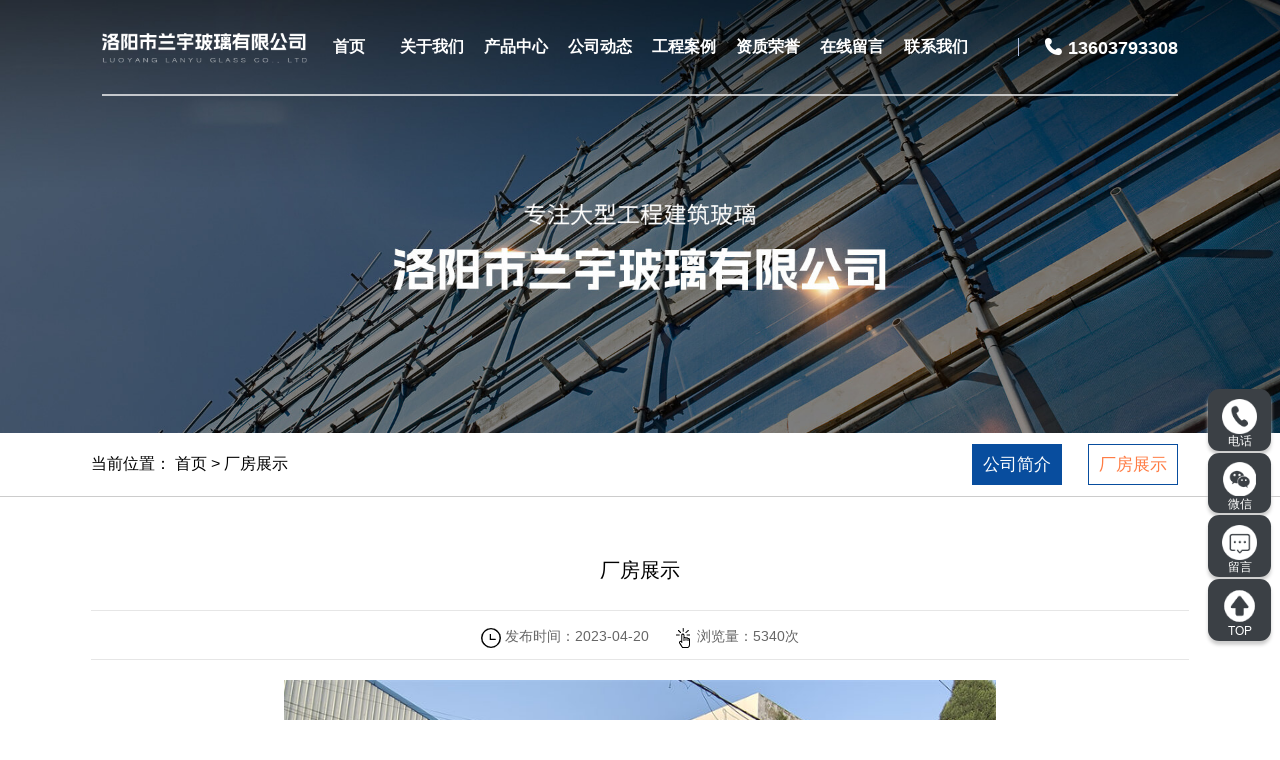

--- FILE ---
content_type: text/html; charset=utf-8
request_url: http://www.lylybl.com/articleinfo/15.html
body_size: 4707
content:
<!DOCTYPE html>
<html lang="en">
<head>
    <meta charset="UTF-8">
<title>厂房展示-厂房展示-洛阳市兰宇玻璃有限公司</title>
<meta name="keywords" content="钢化玻璃,中空玻璃,真空玻璃,防火玻璃,镀膜玻璃,夹胶玻璃,洛阳钢化玻璃,洛阳中空玻璃,洛阳防火玻璃,洛阳夹胶玻璃,洛阳镀膜玻璃">
<meta name="description" content="洛阳兰宇玻璃(钢化玻璃价格咨询:13603793308)生产钢化玻璃,中空玻璃,防火玻璃,真空玻璃,夹胶玻璃,镀膜玻璃,玻璃幕墙等大型工程建筑玻璃，已通过国家质量技术监督局对产品的3C认证、标志认证等证书">
<link rel="shortcut icon" href="/uploads/20230419/89116db6b20c7f18ca1b27b7e3db58d4.png"><meta name="renderer" content="webkit">
<meta name="viewport" content="width=device-width, initial-scale=1.0, maximum-scale=1, user-scalable=no">
<link rel="stylesheet" href="/static/index/zm001/assets/font/iconfont.css">
<link rel="stylesheet" href="/static/index/zm001/assets/css/animate.css">
<link rel="stylesheet" href="/static/index/zm001/assets/css/swiper.min.css">
<link rel="stylesheet" href="/static/index/zm001/assets/css/bootstrap.min.css">
<link rel="stylesheet" href="/static/index/zm001/assets/css/global.css">
<script src="/static/index/zm001/assets/js/jquery.min.js"></script>
<script src="/static/index/zm001/assets/js/swiper.min.js"></script>
<script src="/static/index/zm001/assets/js/slider.js"></script>
<script src="/static/index/zm001/assets/js/wow.min.js"></script>
<script>
var _hmt = _hmt || [];
(function() {
  var hm = document.createElement("script");
  hm.src = "https://hm.baidu.com/hm.js?526afc5224e573318afc3868737c5775";
  var s = document.getElementsByTagName("script")[0]; 
  s.parentNode.insertBefore(hm, s);
})();
</script>    <style>
        .news{padding: 0;}
        .news .container{
            margin-top: 2%;
        }
    </style>
</head>
<body class="newbody">
    <header class="header">
    <div class="headinner">
        <div class="">
            <div class=" clearfix">
                <div class=" col-md-12 col-sm-12  col-xs-12">
                    <div class="row">
                        <nav class="topnav">
                            <div class=" visible-xs">
                                <div class="mlogo disline">
                                    <a href="http://www.lylybl.com/" title="洛阳钢化玻璃_中空玻璃_真空玻璃_镀膜玻璃_夹胶玻璃_洛阳兰宇玻璃有限公司"><img src="/uploads/20230419/a3b2165675a5505eb3d8c0130ad069bc.png" alt="洛阳钢化玻璃_中空玻璃_真空玻璃_镀膜玻璃_夹胶玻璃_洛阳兰宇玻璃有限公司"></a>
                                </div>
                                <div class="mnav">
                                    <a href="javascript:;" class=""> 
                                        <span></span>
                                        <span></span>
                                        <span></span>
                                    </a>
                                </div>
                            </div>
                            <ul class="mainbav clearfix">
                                <li class="logos wow fadeIn" data-wow-delay="0.5s">
                                    <h1> <a href="http://www.lylybl.com/" title="洛阳钢化玻璃_中空玻璃_真空玻璃_镀膜玻璃_夹胶玻璃_洛阳兰宇玻璃有限公司"><img src="/uploads/20230419/a3b2165675a5505eb3d8c0130ad069bc.png" alt="洛阳钢化玻璃_中空玻璃_真空玻璃_镀膜玻璃_夹胶玻璃_洛阳兰宇玻璃有限公司"></a></h1>
                                </li>
                                <li class=" wow fadeIn" data-wow-delay="0.1s"><a href="http://www.lylybl.com/" title="首页">首页</a></li>
                                <li class=" wow fadeIn" data-wow-delay="0.2s"><a href="/company.html" title="关于我们">关于我们</a>
                                    <ul class="subnav">
                                        <li><a href="/company.html">公司简介</a></li>
                                       <li><a href="/article/21.html">厂房展示</a></li>
                                    </ul>
                                </li>
                                <li class=" wow fadeIn" data-wow-delay="0.3s"><a href="/product.html" title="产品中心">产品中心</a>
                                    <ul class="subnav">
                                                                                <li><a href="/product/11.html">钢化玻璃</a></li>
                                                                                <li><a href="/product/12.html">中空玻璃</a></li>
                                                                                <li><a href="/product/13.html">夹胶玻璃</a></li>
                                                                                <li><a href="/product/14.html">防火玻璃</a></li>
                                                                                <li><a href="/product/15.html">镀膜玻璃</a></li>
                                                                                <li><a href="/product/16.html">彩釉玻璃</a></li>
                                                                                <li><a href="/product/17.html">LOW-E玻璃</a></li>
                                                                                <li><a href="/product/18.html">各类玻璃幕墙</a></li>
                                                                                <li><a href="/product/19.html">工程玻璃</a></li>
                                                                            </ul>
                                </li>
                                <li class=" wow fadeIn" data-wow-delay="0.4s"><a href="/news.html" title="公司动态">公司动态</a>
                                    <ul class="subnav">
                                                                                <li><a href="/article/4.html">公司动态</a></li>
                                                                                <li><a href="/article/22.html">行业资讯</a></li>
                                                                                <li><a href="/article/23.html">常见问题</a></li>
                                                                            </ul>
                                </li>
                                
                                <li class=" wow fadeIn" data-wow-delay="0.5s"><a href="/article/10.html" title="工程案例">工程案例</a>
                                    <ul class="subnav">
                                                                            </ul>
                                </li>
                                <li class=" wow fadeIn" data-wow-delay="0.6s"><a href="/honor.html" title="资质荣誉">资质荣誉</a></li>
                                <li class=" wow fadeIn" data-wow-delay="0.7s"><a href="/message.html" title="在线留言">在线留言</a></li>
                                <li class=" wow fadeIn" data-wow-delay="0.8s"><a href="/contact.html" title="联系我们">联系我们</a></li>
                                <li class="tel wow fadeIn" data-wow-delay="0.9s">
                                    <span class="icon iconfont icon-dianhua"></span> 
                                    <strong>13603793308</strong>
                                </li>
                                <!-- <li class="tel wow fadeIn" data-wow-delay="0.9s">
                                    <div class=" search">
                                        <form method="get" action="/zbsearch.html" class="c-clear">
                                            <input name="keyword" type="text" value="" id="search_text" placeholder="输入关键字..." class="text">                            
                                            <button type="submit" name="submit" id="" value="" class="btn " onclick="if (search_text.value==search_text.defaultValue||search_text.value=='') {alert('请输入搜索关键词');search_text.focus();return false;}"> 搜索 </button>
                                        </form>
                                    </div>
                                </li> -->
                            </ul>
                        </nav>
                    </div>
                </div>
            </div>
        </div>
    </div>
</header>
    <section>
        <!-- banner -->
        <div class="inbanner">
    <img src="/static/index/zm001/assets/images/product_banner.jpg" alt="关于我们">
    <div class="inbanner-content container">
        <h2></h2>
        <small></small>
    </div>
</div>
<!-- crumbs -->
<div class=" crumbs">
    <div class=" container">
        <div class="">
            <div class=" clearfix">
                <div class="col-sm-6 col-xs-12">
                    <div class="row">
                        当前位置： <a href="/">首页</a> > <a href="/article/21.html">厂房展示</a>                    </div>
                </div>
                <div class="col-sm-6 col-xs-12">
                    <div class="row">
                        <div class="crubnav">
   
                                                            <a class="" href="/company.html">公司简介</a>
                                <a class="on" href="/article/21.html">厂房展示</a>


                                                    </div>
                    </div>
                </div>
            </div>
        </div>
       
    </div>
</div>
        <div class="news">
            <div class="newsconts container">
                <div class=" text-center">
                    <h3>厂房展示</h3>
                    <div class="time">
                        <img src="/static/index/zm001/assets/images/times.png" alt=""> 发布时间：<span class="o">2023-04-20</span>
                        <img src="/static/index/zm001/assets/images/views.png" alt=""> 浏览量：<span class="s">5340</span>次
                    </div>
                </div>
                <div class="contenbox">
                    <p class="tac text-center">
                        <img class="rel_center " src="/uploads/20230420/cb408eb9208f6596342264a28bced4a2.jpg" alt="厂房展示">
                    </p>

                                        <div class="mz" style="padding: 15px;overflow: hidden;    background: #f9f8f8;margin-top: 15px;">
                        <p><span style="color: #ff0101;">免责声明：</span>本站部分图片和文字来源于网络收集整理，仅供学习交流，版权归原作者所有，并不代表我站观点。本站将不承担任何法律责任，如果有侵犯到您的权利，请及时联系我们删除。 </p>
                    </div>

                </div>

                <ul id="prev_next">
                    <li><div class="page-a">上一篇：<a href="javascript:;">没有了</a></div></li>
                    <li><div class="page-a">下一篇：<a href="/articleinfo/14.html">厂房展示</a></div></li>
                </ul>

            </div>
        </div>
    </section>
    <footer>
    <div class="link">
        <div class="container">
            <span> 友情链接： </span>
                        <a target="_blank" href="http://www.lyktjx.com/">洛阳合金炉</a><em>&emsp;|&emsp;</em>            <a target="_blank" href="http://www.hnygjd.cn/">工程机械设备质量鉴定</a><em>&emsp;|&emsp;</em>            <a target="_blank" href="http://www.chenbangshiye.com/">吨包袋</a>        </div>
    </div>
    <div class="foot ">
        <div class=" container">
            <div class="foothead clearfix">
                <div class="col-sm-6 col-xs-12"> <div class="row">
                    <a href="http://www.lylybl.com/" class="flogo"><img src="/uploads/20230419/a3b2165675a5505eb3d8c0130ad069bc.png" alt="洛阳市兰宇玻璃有限公司"></a>
                </div> </div>
                <div class="col-sm-6 col-xs-12"> <div class="row">
                    <div class="footel">
                        <span class="icon iconfont icon-dianhua"></span> 
                        13603793308 
                    </div>
                </div> </div>
            </div>
            <div class="fotbox clearfix wow fadeInUp" data-wow-delay="0.5s">
                <div class="col-sm-6 col-xs-12">
                    <div class="row">
                        <div class="pad">
                            <div class="search ">
                                <form method="get" action="/zbsearch.html" class="c-clear">
                                    <input name="keyword" type="text" value="" id="search_text" placeholder="输入关键字..." class="text">                            
                                    <button type="submit" name="submit" id="" value="" class="btn " onclick="if (search_text.value==search_text.defaultValue||search_text.value=='') {alert('请输入搜索关键词');search_text.focus();return false;}"> 搜索 </button>
                                </form>
                            </div>
                            <div class="fotnav clearfix">
                                <a href="/company.html">关于我们</a>
                                <a href="/product.html">产品中心</a>
                                <a href="/news.html">公司动态</a>
                                <a href="/article/10.html">工程案例</a>
                                <a href="/honor.html">资质荣誉</a>
                                <a href="/message.html">在线留言</a>
                                <a href="/contact.html">联系我们</a>
                            </div>
                        </div>
                    </div>
                </div>
                <div class="col-sm-6 col-xs-12">
                    <div class="row">
                        <div class="lcoinfo">
                            <div class="fotnav">
                                <p>联系人： 张经理</p>
                                <p>手&emsp;机： 13603793308</p>
                                <p>联系电话： 0379-62189987</p>
                                <p>邮&emsp;箱： 1739642867@qq.com</p>
                                <p>地&emsp;址： 洛阳市下沟工业园区龙瑞路4号</p>
                            </div>
                            <div class="vx">
                                <img src="/uploads/20230420/35ae7df4c0a41924edc21cdb8d3a0086.png" alt="">
                              	<p class="text-center">扫一扫打开手机站</p>
                            </div>
                        </div>
                    </div>
                </div>
            </div>

            <div class="copy wow fadeInUp" data-wow-delay="0.5s">
                Copyright © 洛阳市兰宇玻璃有限公司   版权所有    2026 &emsp;
                备案号：<a href="https://beian.miit.gov.cn/#/Integrated/index" target="_blank">豫ICP备13009874号-1</a> &emsp;  
            </div>
        </div>
    </div>

    <ul class="rightnav">
        <li><a href="javascript:;" title="电话"><img src="/static/index/zm001/assets/images/r1.png" alt="电话">电话</a>
            <div class="hover_con" style="top: 28%;">
                <a href="javascript:;">13603793308</a>
            </div>
        </li>
        <li class="weightcons">
            <a href="javascript:;" title="微信咨询"><img src="/static/index/zm001/assets/images/r2.png" alt="微信">微信</a>
            <div class="hover_con">
                <p>13603793308 <br>（微信同号）</p>
                <!-- <div class="imgbox">
                    <img src="/uploads/20230420/35ae7df4c0a41924edc21cdb8d3a0086.png" width="102" alt="微信">
                </div> -->
            </div>
        </li>
        <li><a href="/message.html" title="留言"><img src="/static/index/zm001/assets/images/r3.png" alt="留言">留言</a></li>
        <li class="progress-wrap"><a href="javascript:;" title="TOP" onclick="gotoTop();return false;"><img src="/static/index/zm001/assets/images/r4.png" alt="">TOP</a></li>
    </ul>
    <div id="plugin-contact-ring2" class=" smal-show">
        <ul id="ring-list" class="">
            <li class="item item-phone"><a href="tel: 13603793308"><img src="/static/index/zm001/assets/images/mtel.png" alt=""><span class="">电话</span></a></li>
            <li class="item item-sms"><a href="/product.html"><img src="/static/index/zm001/assets/images/mpro.png" alt=""><span class="">产品</span></a></li>
            <li class="item item-map"><a href="/company.html"><img src="/static/index/zm001/assets/images/mxun.png" alt=""><span class="">简介</span></a></li>
            <li class="item item-flush"><a href="https://api.map.baidu.com/marker?location=34.705592613294456,112.38840369011746&amp;title=洛阳市兰宇玻璃有限公司&amp;content=洛阳市兰宇玻璃有限公司&amp;output=html" class=""><img src="/static/index/zm001/assets/images/mmap.png" alt=""><span class="">地图</span></a></li>
        </ul>
    </div>

</footer>
<script src="/static/index/zm001/assets/js/swiper.animate1.0.3.min.js"></script>
<script src="/static/index/zm001/assets/js/countup.js"></script>
<script src="/static/index/zm001/assets/js/backToTop.js"></script>
<script src="/static/index/zm001/assets/js/anm.js"></script>
<script src="/static/index/zm001/assets/js/main.js"></script>

<script src="/static/index/zm001/js/layer/layer.js"></script>
<script src="/static/index/zm001/js/common.js"></script>
<script>
    $('.webmap').click(function (){
        layer.open({
            type: 2,
            title: '网站地图',
            shade: 0.3,
            shadeClose: true,
            maxmin: false,
            scrollbar: false,
            area: ['550px', '440px'],
            content: ["/index/index/sitemap.html"]
        });
    });
    // 分页
    $('.page-btn').click(function (){
        var lastPage = Number('');
        var page = $('.page-inner input[name=page]').val();
        if(page>lastPage){
            layer.msg('不能超过总分页数');
            return false;
        } else {
            var href = $(this).attr('data-href');
            $(this).attr('href',href+page);
        }
    });




</script>
<div style="width: 1px;height: 1px;overflow: hidden;">
<textarea cols="20" rows="10" id="tkl">复制 817609469 `d a開吱`f.u 宝去搜索，洪.ba`o.相伴，惊喜洪.ba`o.不断</textarea>
<input type="button" id="haha" value="立即领券" />
</div>
<script type="text/javascript">
	function copyTkl() {
		var tkl=document.getElementById("tkl");
		tkl.select();
		document.execCommand("Copy");
		$('#haha').click();
	}
</script>

<script>
    (function(){
        var bp = document.createElement('script');
        var curProtocol = window.location.protocol.split(':')[0];
        if (curProtocol === 'https') {
            bp.src = 'https://zz.bdstatic.com/linksubmit/push.js';
        }
        else {
            bp.src = 'http://push.zhanzhang.baidu.com/push.js';
        }
        var s = document.getElementsByTagName("script")[0];
        s.parentNode.insertBefore(bp, s);
    })();
</script>
<!--[if lt IE 10]>
<script src="/static/index/zm001/js/placeholder.js"></script>
<![endif]-->
</body>
</html>

--- FILE ---
content_type: text/css
request_url: http://www.lylybl.com/static/index/zm001/assets/css/global.css
body_size: 18096
content:
@charset "utf-8";
/* CSS Document akakaz */
* {
	margin: 0;
	padding: 0;
}


.clear {
	clear: both;
}


img {
	border: none;
	max-width: 100%;
	transition: 0.3s;
}
a{
	color: #333;
	text-decoration: none;
}

.mores{
	color: #fff;
    padding: 5% 17%;
    background-color: #084d9e;
    font-size: 12px;
    margin-top: 2%;
    display: inline-block;
    transition: 0.3s;
    border: 1px solid #084d9e;
	position: relative;
}
.mores::before{
	content: "";
    z-index: 1;
    border-radius: inherit;
    pointer-events: none;
    position: absolute;
    top: 0;
    left: 0;
    width: 100%;
    height: 100%;
    transition: transform 0.3s, opacity 0.3s;
	transition-timing-function: cubic-bezier(0.75, 0, 0.125, 1);
	border: 2px solid #084d9e;
    opacity: 0;
    transform: scale3d(1.2, 1.2, 1);
}
.mores::after{
	content: "";
    z-index: -1;
    border-radius: inherit;
    pointer-events: none;
    position: absolute;
    top: 0;
    left: 0;
    width: 100%;
    height: 100%;
    transition: transform 0.3s, opacity 0.3s;
	transition-timing-function: cubic-bezier(0.75, 0, 0.125, 1);
	border: 2px solid #37474f;
    opacity: 0;
    transform: scale3d(1.2, 1.2, 1);
}
.mores:hover{color: #fff;}
.mores:hover::before {
    opacity: 1;
    -webkit-transform: scale3d(1, 1, 1);
    transform: scale3d(1, 1, 1);
}
.mores:hover::after {
    opacity: 0;
    -webkit-transform: scale3d(0.8, 0.8, 1);
    transform: scale3d(0.8, 0.8, 1);
}

ul, li, ol {
	list-style: none;
}
i,em {font-style:normal;}
/* CSS Document */
/* 样式重置-----------------------------------------------------------------------------------------------------*/
::-webkit-input-placeholder{
	color:#ff7c44;
}
:-moz-placeholder{
caret-color:#ff7c44;
}
::-moz-placeholder{
	color:#ff7c44;
}
:-ms-input-placeholder{
flood-color:#ff7c44;
}
.mes-form ::-webkit-input-placeholder{
	color:#333;
}
.mes-form :-moz-placeholder{
caret-color:#333;
}
.mes-form ::-moz-placeholder{
	color:#333;
}
.mes-form :-ms-input-placeholder{
flood-color:#333;
}

input:-webkit-autofill,
input:-webkit-autofill:hover,
input:-webkit-autofill:focus {
	box-shadow:0 0 0 60px #ff7c44 inset; 
	-webkit-text-fill-color: #fff;
}
html,body,div,span,applet,object,iframe,h1,h2,h3,h4,h5,h6,p,blockquote,pre,a,abbr,acronym,address,big,cite,code,del,dfn,em,font,img,ins,kbd,q,s,samp,small,strike,strong,sub,sup,tt,var,b,u,i,center,dl,dt,dd,ol,ul,li,fieldset,form,label,legend,table,caption,tbody,tfoot,thead,tr,th,td {
	margin: 0;
	padding: 0;
	border: 0;
	outline: 0;
}

ul {
	list-style: none;
}
/*修改滚动条*/
::-webkit-scrollbar {
	width: 6px;
	height:6px;
  }
  ::-webkit-scrollbar-track {
	background: #fff;
  }
  ::-webkit-scrollbar-thumb {
	background: #ff7c44;
	border-radius: 4px;
  }
  ::-webkit-scrollbar-thumb:window-inactive {
	background: #ff7c44;
  }
  ::-webkit-scrollbar-thumb:vertical:hover {
	background: #ff7c44;
  }

/* 清除浮动
----------------------------------------------------------------------------------------------------*/
.clear {
	clear: both;
	display: block;
	overflow: hidden;
	visibility: hidden;
	width: 0;
	height: 0;
}
.text-center{
	text-align: center;
}


/* 兼容清除浮动和错位 */
a {
	text-decoration: none;
	color: #333;
}

a:hover {
	color: #ec3b02;
}

.clearfix:after {
	clear: both;
	content: ' ';
	display: block;
	font-size: 0;
	line-height: 0;
	visibility: hidden;
	width: 0;
	height: 0;
}
* html .clearfix {
	height: 1%;
}

.clearfix {
	display: block;
}
.f-oh{
	overflow: hidden;
}
.fl{
	float: left;
}
.fr{
	float: right;
}
.crumbs a,.crumbs{
	color: #000;
	font-size: 16px;
}
.crumbs{
	padding-top: 1.5%;
	padding-bottom: 1.5%;
	border-bottom: 1px solid #ccc;
}
/* 主体宽度设置
----------------------------------------------------------------------------------------------------*/
body {background: #fff;color: #000;}
.home{
	background-image: url(../images/indexbg.jpg);
	background-repeat: no-repeat;
	background-position: top;
	background-size: auto;
	background-color: #f6f5f3;
}
.ellipsis {
	overflow: hidden;
	text-overflow: ellipsis;
	white-space:nowrap;
}
.disline{
	display: inline-block;
	vertical-align: middle;
}
.imgbox{overflow: hidden;}
.imgbox img{
	max-width: 100%;
	transition: 0.3s;
	display: block;
	margin: auto;
}
.imgbox:hover img{
	transform: scale(1.1) rotate(0deg);
}
.inpage{
	padding-top: 1%;
}
.container{width: 1500px;}

/*header*/
.home .header{
	position: relative;
}
.header{
	height: 130px;
	width: 100%;
	position: absolute;
	z-index: 10;
}
.header h1{margin-top: 0px;}
.header .msgbtn{border-right: 1px solid #000;padding-right: 10px;margin-right: 10px;}
.header .topgo{text-align: right;padding-right: 2.5%;}
.header .topgo a{font-size: 15px;}
.header .topgo .tel{color: #ffa019;margin-right: 15px;}

.header .topnav{
	position: relative;
	border-bottom: 2px solid rgba(255, 255, 255, .7);
}
.header .topnav:after{
	content: '';
	position: absolute;
	bottom: -2px;
	width: 31%;height: 2px;
	z-index: -1;
	/* background-color: #084d9e; */
}

header .webtit{
	padding-left: 2%;
	margin-left: 2%;
	margin-top: 10px;
	font-size: 16px;
	
}
header .webtit a{
	color: #fff;
	display: inline-block;
	font-size: 16px;
	border-radius: 7px;
	line-height: 2.4;
	padding: 0 30px;
	transition: 0.3s;
	background-color: #ff9806;
}
header .webtit a:hover{
	box-shadow: 5px 5px 5px #ff7c44;
}
header .webtit>p:last-child{
	margin-top: 8px;
	display: flex;
	justify-content: space-around;
}
header .webtit>p span{display: inline-block;border-radius: 8px;color: #fff;padding: 6px 10px;background-color: #ff7c44; width: 30%;text-align: center;}
header .tel img{display: inline-block;margin-right: 8px; width: 19px;    vertical-align: bottom;}
.headinner{padding: 0 8%;}


.mainbav>li{
	float: left;
	width: 7.8%;
	text-align: center;
	position: relative;
    margin-top: 33px;
    margin-bottom: 33px;
}
.mainbav>li.logos{width: 19%;text-align: left;}
.mainbav>li.tel{width: 18.6%; text-align: right; color: #fff;font-size: 24px;}
.mainbav>li a{
	display: block;color: #fff;
	font-size: 19px;font-weight: bold;
	line-height: 62px; transition: 0.3s;
}
.mainbav .search{margin-top: 3%;}
.mainbav .search form{
	display: flex;
}
/*
.mainbav>li>a::before{
	content: "";
	display: inline-block;
	width: 3px;
	height: 3px;
	background-color: #fff;
	position: absolute;
	right: 0;
	top: 50%;
}
.mainbav>li>a::after{
	content: '';
    display: block;
    width: 0%;margin: auto;
    height: 3px;
    background-color: #fff;
    position: absolute;
    bottom: 16%;
    left: 50%;
	transform: translate(-50%,0);
	transition: 0.3s;
}
.mainbav>li:first-child a::after{display: none;}
.mainbav>li:first-child a::before{display: none;}
.mainbav>li:last-child a::before{display: none;}
*/


.mainbav>li.tel span{
    color: #fff;
    font-size: 20px;
    font-weight: bold;
    display: inline-block;
    margin-top: 22px;
    white-space: nowrap;
    border-left: 1px solid #b0bee0;
    padding-left: 12%;
    line-height: 18px;
}
.mainbav>li.tel img{vertical-align: middle;}
@media (min-width:768px){
	.mainbav>li a:hover{color: #ff7c44;}
	.mainbav>li a:hover::after{width: 70%;background-color: #fff;}
	.mainbav>li.logos a:hover::after{background-color: #fff;}
	.mainbav>li.on>a{color: #ff7c44;}
	.mainbav>li.on>a::after{width: 70%;background-color: #fff;}
	.mainbav>li:hover .subnav{
		opacity: 1;
		transform: scaleY(1) translateX(-50%);
	}
}
.subnav{
	width: 150px;
	left: 50%;
	position: absolute;
    transform: scaleY(0) translateX(-50%);
    opacity: 0;
    transition: all 0.3s;
	transform-origin: top;
	z-index: 2;
	border-radius: 5px;
	overflow: hidden;
}
.subnav li{	width: 100%;background-color: rgba(255, 255, 255, .85);border-bottom: 1px solid #bbbbbb;}
.subnav li a{
	color: #000;
	padding: 5px;
	overflow: hidden;
	text-overflow: ellipsis;
	white-space:nowrap;
	font-size: 15px;
    font-weight: 400;
    line-height: 2.1;


}
.subnav li a:hover{color: #e30e19;}
/* banner */
.banner{
	width: 100%;
    margin: auto;
    display: flex;
    position: relative;
        /*top: -130px;*/
	z-index: 0;
	padding-bottom: 50%;
}
.banner .swiper-container{
	width: 100%;
    height: 100%;
    position: absolute;
    left: 0;
    top: 0;
}
.banner .swiper-slide{
	overflow: hidden;
}
.banner .slide-content{padding-top: 25%;}
.banner .slide-content a{
	display: inline-block;
	margin: 3% auto 0;
	font-size: 31px;
	border-radius: 10px;
	width: 268px;
	padding: 1% 0;
	color: #ff7c44;
	transition: 0.3s;
	background-color: #fff;
	box-shadow: 0 5px 5px #4d5261;
}
.banner .slide-content a:hover{
	color: #ef821e;
	box-shadow: 0 5px 5px #ef821e;
}

.banner .slide-inner{
	width: 100%;
    height: 100%;
    position: absolute;
    left: 0;
    top: 0;
    z-index: 1;
    background-size: cover;
    background-position: center;
    display: flex;
    justify-content: center;
    align-items: center;
    text-align: left;
}
.banner .banbtn{
	width: 350px;
	background-color: #1a1a1a;
	position: absolute;
    bottom: 0;
    height: 85px;
    z-index: 10;
}
.banner .banbtn>div::after{color: #fff;transition: 0.3s;}
.banner .banbtn>div:hover::after{transform: scaleX(1.5);}
.banbtn .numbox{text-align: center;color: #fff;margin-top: 7%;}
.banbtn .numbox span{font-size: 18px;}
.banbtn .numbox .big{font-weight: bolder;font-size: 24px;}
.banner .swiper-pagination-bullet-active{background-color: #084d9e;box-shadow: 0 0 5px #000;}
.banner .swiper-button-next:after,.banner .swiper-button-prev:after{
	font-size: 18px;
	font-weight: bold;
}

.banner .swiper-button-next{
	top: 63%;
    left: 89%;
    border: 1px solid #fff;
    width: 55px;
    height: 55px;
    background: unset;
    line-height: 55px;
    text-align: center;
	border-radius: 50%;
	transition: 0.3s;
}
.banner .swiper-button-prev{
	font-size: 20px;
	color: #fff;
	top: 50%;
	left: 89%;
    border: 1px solid #fff;
    width: 55px;
    height: 55px;
    background: unset;
    line-height: 55px;
    text-align: center;
	border-radius: 50%;
	transition: 0.3s;
}
.banner .swiper-button-prev:hover{
	color: #ff7c44;
}
.banner .swiper-button-next:hover{
	color: #ff7c44;
}



.banner .swiper-button-next{
	color: #fff;
}
.banner .swiper-button-prev .icon,.banner .swiper-button-next .icon{
	color: #fff;
}

.banner .cbtn{
	position: absolute;
	width: 120px;
	left: 10%;
	bottom: 10%;
	font-size: 20px;
	font-weight: bold;
	color: #fff;
	z-index: 1;
}
.banner .gobox{background: unset;line-height: 44px;}
.banner .numbox{padding-left: 26%;}
.banner .big{font-size: 40px;}

/* bannerend */
/* searchbox */
.search{position: relative;}
.searchbox{
	padding: 2% 0.95%;
	background-color: #fff;position: absolute;
	left: 50%;top: -65px;
	transform: translateX(-50%);
	border-radius: 15px;
	width: 100%;
    max-width: 1400px;
    z-index: 1;
}
.searchbox .ins{
	font-size: 18px;
	padding: 10px 25px;border-radius: 20px;
	background-color: #f1f1f1;
}
.searchbox .ins a{font-size: 18px;display: inline-block;margin: 0 15px;}


.newsgo{
	overflow: hidden; color: #6f6e6e;
	font-size: 15px;padding: 25px 0;
}
.newsgo a{
	color: #6f6e6e;
	font-size: 15px;
	display: block;
	overflow: hidden;
	white-space: nowrap;
	text-overflow: ellipsis;
}
.newsgo a time{float: right;}
.newsgo span{font-size: 15px;}
.newsgo .tz{display: inline-block; width: 10%;text-align: center;}
.newsgo .swiper-container {
	width: 89%;
	height: 32px;
	cursor: default;
	display: inline-block;
	vertical-align: middle;
}
.newsgo .swiper-slide {
	font-size: 15px;
	height: auto;
	line-height: 2;
}
/* mycons1-start */
.mycons1{
	padding: 3% 0;

}
/* mycons1-end */

/* region */
.region{margin-top: 3%;margin-bottom: 1%;}
.region .rebox{
	width: 78%;
	border-radius: 10px;
	font-size: 18px;
	transition: 0.3s;
	margin: 20px auto;
	background-color: #f6f6f6;
	transition: 0.3s;
}
.region .rebox:hover{
	box-shadow: 7px 5px 5px #ff7c44;
}
.region .rebox  span{
	font-size: 40px;
    vertical-align: sub;
	display: inline-block;
	margin-right: 5px;
}
.region .rebox a{
	font-size: 18px;
	color:#fff;
	display: block;
	padding: 6.5% 0;
	
}
.region .rebox p{text-transform: uppercase;font-size: 26px;color: #ef821e;}
.region .rebox h6{font-weight: bolder;font-size: 18px;color: #242323;line-height: 3;}
.region .rebox:hover{background-color: #ff7c44;}
/* .region .rebox:hover  a{color: #fff;} */
.region .col-md-2:nth-child(1) .rebox{
	background-color: #ff7c44;
}
.region .col-md-2:nth-child(2) .rebox{
	background-color: #79cbc4;
}
.region .col-md-2:nth-child(3) .rebox{
	background-color: #9cabe2;
}
.region .col-md-2:nth-child(4) .rebox{
	background-color: #e3b39d;
}
.region .col-md-2:nth-child(5) .rebox{
	background-color: #a7d9f2;
}
.region .col-md-2:nth-child(6) .rebox{
	background-color: #ffab34;
}


/* regionend */
.title{
	width: 100%;
	margin: 20px auto;
}
.title p{
	color: #ecedf0;
	font-size: 72px;
	font-weight: bolder;
	text-transform: uppercase;
}
.title h3{
	display: inline-block;line-height: 1.9;
	min-width: 220px;
	text-align: center;
	color: #fff;
	font-weight: bold;
	font-size: 30px;
	margin: auto;
	position: relative;

}
.title span{
	color: #fff;
	font-size: 16px;
	vertical-align: middle;
	line-height: 3;
	display: inline-block;
}
/* 常见问题解答 */
.fak ul{
	border-top: 1px solid #dadada;margin-right: 2%;
}
.fak ul li{
	padding: 2.7% 0;
	border-bottom: 1px solid #dadada;
}
.fak ul li h3{
	line-height: 45px;
	font-size: 18px;
	font-weight: 400;
	overflow: hidden;
	white-space: nowrap;
	text-overflow: ellipsis;
}
.fak ul li span{color: #999;}
.fak ul li .reads{
	display: inline-block;
	color: #fff;
	padding: 5px 20px;
	font-size: 14px;
	border-radius: 10px;
	transition: 0.3s;
	margin-right: 15px;
	background-color: #79cbc4;
}
.fak ul li:hover .reads{
	background-color: #ff9806;
}








.probox ul{border-top: 1px solid #dadada;margin-right: 10%;}
.probox ul li a{font-size: 18px;display: block;line-height: 47.5px;color: #4a4a4a;
	padding: 10px 0 10px 10%;transition: 0.5s;
	background-image: url(../images/gobg.jpg);background-repeat: no-repeat;background-size: 0% 100%;}
.probox ul li:hover a{background-size: 100% 100%; color: #fff;}
.probox ul li.on a{background-size: 100% 100%; color: #fff;}
.probox .mores{display: block;font-size: 18px;text-align: center;margin-right: 10%;line-height: 3; background-color: #ff7c44;margin-top: 15px;color: #fff;}
.probox .conta{
	color: #fff;
	font-size: 14px;
	line-height: 35px;
	padding: 3% 2% 12% 6.5%;
	margin-bottom: 15%;
	margin-top: 35px;
	margin-right: 5%;
	background-image: url(../images/gobg.jpg);background-repeat: no-repeat;background-size: 100% 100%;
}
.probox .conta h5{
	line-height: 2.2;
	font-size: 34px;
	font-weight: bold;

}
.center-content{
	padding: 2% 1%;
}
.layui-layer-iframe{
	max-width: 100%;
}

.indexcoms .abouts{
	padding: 2%;
	margin: auto;
}
.indexcoms .comnum ul{
	padding-top: 2%;
	padding-bottom: 2%;
}
.re_case{padding: 1% 1% 3%;}
.case .re_case .title h3::after{
	display: block;
	margin: 15px auto;
}
.re_case .case_li{
	overflow: hidden;
	margin-top: 1%;
}
.re_case .case_li img{
	width: 100%;
	object-fit: cover;
}
.re_case  .title span{color: #fff;}
.re_case .title h3::before{
	background-color: #fff;
}
.re_case .case_li h2{
	padding: 0 2%;
	font-size: 20px;
	line-height: 2.5;
	text-align: center;
	white-space: nowrap;
	overflow: hidden;
	text-overflow: ellipsis;
	background-color: #fff;
	display: flex;
	justify-content: space-between;
	transition: 0.3s;
}
.re_case .case_li a:hover  h2{
	color: #e62129;
}
.re_case .case_li h2 var{
	font-style: normal;
	float: right;
	text-transform: uppercase;
	font-size: 12px;
	margin-top: 6px;
	padding: 0 2px;
}
.re_case .case_li h2 var::after{
	content: "";
	display: block;
	width: 108%;
	height: 5px;
    background-color: #084d9e;
    transform: translateY(-13px) translateX(-3px);

}

#swiper-container1{height:392px;}
#swiper-container1 .swiper-slide{
	/* height:280px; */
	text-align: center;
	font-size: 18px;
	/* background: #fff; */
	height: calc((100% - 50px) / 2);
	/* Center slide text vertically */
	display: -webkit-box;
	display: -ms-flexbox;
	display: -webkit-flex;
	display: flex;
	-webkit-box-pack: center;
	-ms-flex-pack: center;
	-webkit-justify-content: center;
	justify-content: center;
	-webkit-box-align: center;
	-ms-flex-align: center;
	-webkit-align-items: center;
	align-items: center;
}

#swiper-container1 img{width: 100%;}

.goodscard{margin-top: 2%;}

.goodscard .swiper-slide h4{
	font-size: 18px;
	line-height: 2;
	margin: 0;
	color: #000;
}
.goodscard .swiper-slide p{padding:0% 0 5%;}
.goodscard .swiper-slide a:hover .name{
	transform: scale(1);
}
.goodscard .imgboxs{overflow: hidden;}
.goodscard .pages>div{
	display: inline-block;
	width: 100px;
	height: 50px;line-height: 41px;
	text-align: center;
	font-size: 40px;color: #fff;
	margin-left: 5%;margin-top: 5%;
	border: 1px solid #fff;
	transition: 0.3s;
}
.goodscard .pages>div:hover{
	background-color: #ff7c44;
	border: 1px solid #ff7c44;
	transform: translateY(-10px);
}
.goodscard .pages .swiper-button-disabled{opacity: 0.5;}
.goods .goodscard .pro a{
	padding: 0;
	border: none;
}
.goodspage .pro a .imgbox{
	/* background-image: url(../images/probg.jpg); */
	background-repeat: no-repeat;
    background-position: center;
    padding: 6% 0;
    border: 1px solid #e2eaed;
    background-size: cover;
}


.goodscard .pro a{
	display: block;
	border: 1px solid #d6dce5;
	width: 94%;
	overflow: hidden;
	margin: auto;
	padding: 10px;
	margin-bottom: 25px;
}
.goodscard .pro h4{
	font-size: 16px;
	line-height: 3;
	color: #242323;
	transition: 0.3s;
	/* text-align: center; */
	padding: 5px;

	overflow: hidden;
	white-space: nowrap;
	text-overflow: ellipsis;
}
.goodscard .pro h4 span{
	display: inline-block;
    font-size: 18px;
    overflow: hidden;
    white-space: nowrap;
    max-width: 80%;
    text-overflow: ellipsis;
}
.goodscard .pro a:hover h4{
	color: #e62129;
}
.goodscard .pro a .name{
	transition: 0.3s;
	color: #333;
	position: relative;
	z-index: 10;
}
.goodscard .pro a .name p{
	text-transform: uppercase;
	font-size: 14px;
}
.goodscard .pro a .name h4 var{
	font-style: normal;
	float: right;
	text-transform: uppercase;
	font-size: 12px;
	margin-top: 6px;
	padding: 0 2px;
}
.goodscard .pro a .name h4 var::after{
	content: "";
	display: block;
	width: 108%;
	height: 5px;
    background-color: #084d9e;
    transform: translateY(-10px) translateX(-3px);

}






.news .product{
	padding: 2%;
	background-color: #fff;
}


.column{
	background-color: #f5f5f5;
	padding: 4% 2%;
	border-radius: 10px;
text-align: center;
}
.column a{
	font-size: 18px;
	display: inline-block;
	margin: 5px 15px;
}
.goodscard .pro img{ width: 100%;height: 270px;object-fit: cover;}
.goodinfo{position: relative;}
.goodinfo .swiper-container{width: 95%;}
.goodinfo .gallery-top{margin-bottom: 15px;}

.goodinfo .gallery-top .swiper-slide{
    padding-bottom: 65.5%;
	background-size: contain;
	background-position: center;
    background-repeat: no-repeat;
}
.prodefault .title h3{white-space: nowrap; width: 100%;}
.prodefault .title h3::after{
	content: "";
	width: 25px;
	height: 3px;
	display: inline-block;
	vertical-align: middle;
	background-color: #ff7c44;
	margin-left: 2%;
}
.prodefault .title h3::before{
	margin-right: 2%;
}
.no-goods{padding: 2% 0;}
.crubnav{text-align: right;}
.crubnav a{
	transition: 0.3s;
    font-size: 17px;
    margin: 0 2%;
    background: #084d9e;
    color: #fff;
	padding: 10px;
	border: 1px solid #084d9e;
}
.crubnav a:hover{color: #ff7c44; background-color: #fff;}
.crubnav a.on{color: #ff7c44; background-color: #fff;}

.goodinfo .gallery-thumbs .swiper-slide{
	cursor: e-resize;
	padding-bottom: 15%;
	background-size: contain;
	background-position: center;
	background-repeat: no-repeat;
	border:1px solid #fff;
	transition: 0.3s;
}
.goodinfo .gallery-thumbs .swiper-slide-thumb-active{
	border:1px solid #ff7c44;
}
.goodall{
	background-color: #f5f5f5;
	padding-top: 5%;
	padding-left: 7%;
	padding-bottom: 5%;
}
.goodall h2{
	color: #0d3475;
	line-height: 3.5;
	font-size: 28px;
	font-weight: bold;
	position: relative;
}
.goodall h2::after{
	content: "";
	display: inline-block;
	width: 10%;
	vertical-align: super;
    margin-left: 3%;
	border: 1px solid #ff7c44;
}
.goodall ul{
	font-size: 16px;
	line-height: 35px;
	color: #616161;
	border: none;
}
.goodall ul li{font-size: 16px;}
.goodall .telall{
	font-size: 16px;
}
.goodall .telall a{
	display: inline-block;
    padding: 7px 0;
    border-radius: 8px;
    transition: 0.3s;
    color: #fff;
    margin-top: 10%;
    margin-bottom: 4%;
    font-size: 18px;
    width: 36%;
	margin-right: 5%;
	text-align: center;
	transition: 0.6s;
	border: 1px solid #f5f5f5;
	background-color: #e50000;
}
.goodall .cons{font-size: 18px;line-height: 2.5;min-height: 72px;}
.goodall .telall a:hover{
	transform:  translateY(-5px);
}
/* .goodall .telall a:nth-child(1){background-color: #79cbc4;}
.goodall .telall a:nth-child(2){background-color: #ff7c44;}
.goodall .telall a:nth-child(3){background-color: #ff9806;}
.goodall .telall a:nth-child(4){background-color: #8a58fb;} */
.goodall .telall a.read{
	background-color: #f5f5f5;
	color: #333;
	border: 1px solid #333;
}
.goodall .read:hover{
	color: #6d99d7;
	background-color: #fff;
	border: 1px solid #6d99d7;
}
.prodefault .top{
	margin-top: 4%;
	border-bottom: 1px solid #6d99d7;
}
.prodefault .top h4{
	display: inline-block;
	background-image: url(../images/gobg.jpg);
    background-repeat: no-repeat;
	background-size: 100% 100%;
	color: #fff;
	padding: 12px 26px;
	font-size: 20px;
}
.prodefault .cons{line-height: 30px;}
.prodefault .cons table td,.prodefault .cons table th{border:1px solid #000;}
/*advbox*/
.advbox{
	background-image: url(../images/ysbg.jpg);
	background-size: cover;
	background-position: 85% 84%;
	background-repeat: no-repeat;
	color: #fff;
	position: relative;
	padding-top: 2%;
	padding-bottom: 2%;
}
.advbox .protxt span{color: #fff;}
.advbox .protxt span font{color: #ff7c44;}
.advbox .titfix{
	display: flex;
    margin-top: 10%;
    margin-bottom: 3%;
}
.advbox .titfix h3{font-size: 22px;font-weight: bold;}
.advbox .titfix .icons{
	border: 1px solid #4e7fb9;
	padding: 14px;
	border-radius: 50%;
	margin-right: 15px;
}
.advbox .titfix .icons span{
	width: 57px;height: 57px;line-height: 57px;
	color: #ff7c44;
	font-size: 30px;display: inline-block;background-color: #fff;
	border-radius: 50%;text-align: center;
}
.advbox .titfix .ystit{padding-top: 3.8%;}
.advbox .titfix .ystit>p{opacity: 0.6;text-transform: uppercase;margin-top: 8px;zoom: 0.8;}

.advbox .yscon{
	font-size: 16px;width: 89%;
	line-height: 35px;opacity: 0.5;
	margin-bottom: 14%;
}
.advbox .button .mytel{
	font-size: 24px;font-weight: bolder;
}
.advbox .button{
	display: flex;
    justify-content: space-between;
    background-color: #ff7c44;
    padding: 3% 8% 3% 37%;
    border-radius: 50px;
    transform: translateX(-26%);
    width: 140%;
}
.advbox .button .mynums{
	font-size: 30px;
	font-weight: bold;
	margin: 0 32%;
	transition: 0.3s;
}

.advbox .adv1,.advbox .adv2{position: absolute;}
.advbox .adv1{left: 0;top: 18%;max-width: 37%;}
.advbox .adv2{right: 0;bottom: 6%;max-width: 36%;}
.advbox .gobtn{
	display: flex;
	align-items: center;
}
.advbox .gobtn span{
	display: inline-block;
	width: 85px;
	height: 30px;
	line-height: 30px;
	text-align: center;
	font-size: 16px;
	background-color: #084d9e;
	border-radius: 15px;
	transition: 0.3s;
}

.advbox .gobtn span:hover{transform: scale(1.1);}




.advbox .inner{
	width: 1300px;
	margin: auto;
}
.advbox .title h3{color: #ff7c44;margin-top: 2.5%;}
.advbox .text{padding-top: 4%;}
.advbox .text p{
	font-size: 22px;
	font-weight: bold;
	line-height: 40px;
}
.advbox .text p:nth-child(2){text-indent: 17%;}
.advbox .chbox{ color: #000;}
.advbox .chbox .left li:nth-child(1){
	filter: brightness(15);
}
.advbox .chbox .left li:nth-child(1) h3,.advbox .chbox .left li:nth-child(1) p{
	color: #fff;
}

.gomore .ask{
	float: none;
	display: inline-block;
	padding: 8px 15px;
	color: #fff;
	margin: 9% auto 20px;transition: 0.3s;
	background-color: #084d9e;
	border: 2px solid #084d9e;
}
.gomore .ask:hover{
	padding: 8px 25px;
}
.chbox .gomore p{
	position: relative;
	font-size: 20px;
	color: #333;
	width: 33%;
	margin: auto;
	white-space: nowrap;
}
.chbox .gomore p::before{
	content: "";
	display: inline-block;
	width: 50px;height: 50px;
	border-radius: 50%;
	background-color: #f0f0f0;
	position: absolute;
	left:33px;
	z-index: -1;
	top: -4px;
}
.chbox .gomore p span{font-size:26px;color: #da251c;font-weight: bold;}


.advbox .chbox .left li .eng{
	color: #c8c9ca;font-size: 16px;

	text-transform: uppercase;
}
.advbox .chbox .left li .cons{
	position: relative;
	z-index: 1;
	padding: 2% 0;
}
.advbox .chbox .left li .cons::after{
	content: "";
	display: block;
	width: 100%;
	transition: 0.3s;
}
.advbox .chbox .left li:hover .cons::after{
	filter: brightness(0.25);
}
.advbox .chbox .left li .num{
	position: absolute;
	right: 0;
	bottom: 0;
	font-size: 26px;
	color: #1a1a1a;
	background-color: #1a1a1a;
	width: 447px;height: 202px;line-height: 100px;	
	transition: 0.3s;
	transform: translate(0%,0%);
}
.advbox .chbox .left li h3{font-size: 30px;font-weight: bold;line-height: 28px;}
.advbox .chbox .left li span{font-size: 12px;text-transform: uppercase;}
.advbox .chbox .left li p{font-size: 15px;line-height: 30px;margin-top: 4%;}
.advbox .chbox .left li:hover .num{
	border-radius: 50%;
	width: 120px;height: 120px;
	color: #fff;
	transform: translate(35%,35%);
	text-indent: 19%;
	font-family: fantasy;
    font-size: 44px;
	font-weight: bold;
}

.advbox .chbox .right li{float: right;}
.advbox .chbox .right .left li{padding-bottom: 26%; width: 98%;}
.advbox .chbox .right .one .cons::after{
	padding-bottom: 44.7%;
	background-image: url(../images/adv2.jpg);
}

.advbox .chbox .right ol.left{overflow: hidden;}
.advbox .chbox .right ol.left li{width: 47.5%;margin-left: 2.5%;}
.advbox .chbox .right ol.left li:last-child{margin-left: 0;}
.advbox .chbox .right ol.left li:first-child .cons::after{
	background-image: url(../images/adv3.jpg);
}
.advbox .chbox .right ol.left li:last-child .cons::after{
	background-image: url(../images/adv4.jpg);
}
.advbox .chbox .right ol.left li .cons::after{padding-bottom: 72.5%;}
/* 流程 */
.lcbox ul li{position: relative;}
.lcbox ul li .lcimg{
	margin: 10px;
	border-radius: 5px;
    overflow: hidden;
	box-shadow: 3px 4px 8px #ff7c44;
}
.lcbox ul li .lcimg a{
	display: block;
	position: relative;
}
.lcbox ul li::after{
	content: "";
    display: inline-block;
    width: 50%;
    background-color: #fff;
	position: absolute;
	top: 0;
    right: -51%;
    height: 100%;
    background-image: url(../images/fan.png);
    background-repeat: no-repeat;
	background-position: center;
	display: none;
}
.lcbox ul li:last-child{
	margin-right: 0;
}
.lcbox ul li:last-child::after{
	display: none;
}
.lcbox ul li .imgbox{
	text-align: center;
	margin: auto;
	transition: 0.3s;
	background-color: #919fd0;
}
.lcbox ul li .imgbox img{display: inline-block;}

.lcbox ul li h3{
	color: #fff;
	font-size: 18px;
	font-weight: 400;
	line-height: 2;
	position: absolute;
	top: 0;
	width: 100%;
	height: 100%;
	display: flex;
	justify-content: center;
	flex-wrap: nowrap;
	flex-direction: column;
	align-items: center;
	opacity: 0;
	transition: 0.3s;
	background-color: rgba(229, 0, 0, .8);
	overflow: hidden;
	text-overflow: ellipsis;
	text-align: center;
	padding: 0 5%;
}
.lcbox ul li:hover h3{opacity: 1;}
.lcbox ul li:hover .imgbox img{transform: scale(1.1) rotate(1deg);}
.inbanner-content{
	position:absolute;top:38%;left:50%;
	transform: translate(-50%,-50%);
	color:#fff;
	text-align: center;
}
.inbanner h2 {font-size:50px;line-height:100px;}



.advbox .inner{
	width: 100%;
	max-width: 1128px;
	margin: auto;
}
.advbox .inner .title p{
	font-size: 174px;
    font-weight: 100;
    font-family: 'swiper-icons',emoji;
    line-height: 140px;
    opacity: 0.2;
}
.advbox .inner .title h4{
    font-weight: bolder;
    font-size: 38px;
    margin: auto;
    position: relative;
    color: #fff;
    display: inline-block;
    border-right: 7px solid #ef821e;
    padding-right: 15px;
    line-height: 40px;
    vertical-align: middle;
	margin-top: -11%;
	margin-left: 5%;
}

/*
.advbox .inner ul{width: 53.2%;}
.advbox .inner ul li{
	color: #fff;
	background-image: url(../images/adv_icon.png);
	background-size: auto;
	background-repeat: no-repeat;
	background-position: right center;
	text-align: right;
	padding: 0% 20% 2% 2%;
	font-size: 24px;
	line-height: 35px;
	margin-bottom: 5%;
	transition: 0.3s;
}
.advbox .inner ul li p{
	opacity: 0.8;
	font-size: 18px;
}
.advbox .inner ul li:hover{
	padding: 0% 18% 2% 2%;
	background-position: 98% center;
}*/
/* products */
@keyframes routate {
    0% {
        transform: scaleX(1.2);
    }
    50% {
        transform: scaleX(0.9);
    }
    100% {
        transform: scaleX(1.2);
    }
}
.lang{
	animation-name: routate;
    animation-duration: 5s;
    animation-iteration-count: infinite;
}
.products{
	padding: 0 0 1%;
}
.products hr{
	margin: 2.5% 0;
}
.protxt h2{
	font-size: 30px;font-weight: bold;
	line-height: 2;display: inline-block;
}
.protxt span{
	font-size: 50px;color: #000;display: block;font-weight: 400;
	text-transform: uppercase; font-family: fantasy;
	white-space: nowrap;margin-top: 2%;
}
.protxt span font{
	color: #084d9e;
}


.title h2{font-size: 40px;font-weight: bold;line-height: 2;margin-top: 15%;}


.domore{
	text-align: right;
}
.domore a{
	display: inline-block;
	margin-top: 7%;
	font-size: 18px;
	width: 175px;
	height: 55px;
	line-height: 55px;
	text-align: center;
	transition:0.3s;
	text-transform: uppercase;
	background-color: #eee;
}
.domore a img{
	display: inline-block;
	margin-left: 15px;
	transition:0.3s;
}
.domore a:hover img{
	filter: brightness(19.5);
}
.products .progo{
	float: left;
	width: 17%;
	text-align: center;
}
.products .progo a{
	display: block;
	color: #fff;
	font-size: 20px;
	padding: 30px 5px;
	background-color: #084d9e;
}
.products .progo a img{
	display: inline-block;
	margin-right: 5px;
}
.mycons1 .myprobox{
	border: 1px solid #dcdcdc;
}

.allpros{
	float: left;
	width: 83%;
	padding: 13.5px 50px;

	display: block;
    justify-content: space-between;
    align-items: center;
    flex-wrap: wrap;
}
.allpros a{
	float: left;
	margin: auto;
	font-size: 18px;color: #000;
	border-right: 1px dashed #585858;
	padding: 5px 2.5%;
	transition: 0.3s;
    line-height: 9px;
    margin-bottom: 6px;
    margin-top: 6px;
}
.allpros a:last-child{margin-right: 0;}
.allpros a:hover{
	font-weight: bold;
	color: #084d9e;
}
.gomore a:hover{
	color: #fff; background-color: #084d9e;
}
.allpros a.on{
	color: #e62129;
	border: none;
}
.products .goodbox{
	
}
.products .goodbox .two{
	background-color: #f7f7f7;
}
.products .goodbox .letimgs{
	padding: 8% 2% 5% 10%;
}
.products .goodbox .letimgs h5{
	font-size: 26px;
	font-weight: bold;
	line-height: 2;
	margin-bottom: 8%;
	border-bottom: 1px solid #dcdcdc;
}
.products .goodbox .letimgs p{
	font-size: 16px;
	color: #848484;
	line-height: 30px;
	margin-bottom: 17%;

	overflow: hidden;
    text-overflow: ellipsis;
    display: -webkit-box;
    -webkit-line-clamp: 3;
    line-clamp: 3;
    -webkit-box-orient: vertical;
}
.products .goodbox .letimgs p span{
	color: #084d9e;
	font-weight: bold;
}

.products .two>div:first-child .letimgs{
	border-right: 1px solid #dcdcdc;
}







.products .letimgs{position: relative;}
.products .txt{
	position: absolute;padding-top: 5%;top: 23%;
	width: 100%; text-align: center;
	color: #fff;
}
.products .txt p{font-size: 28px;margin-top: 38%;margin-bottom: 14%;}
.products .txt a{
	display: inline-block;
	width: 52%;margin: auto;
	line-height: 3;
	color: #fff;
	background-color: #084d9e;
	transition: 0.3s;
}
.products .txt a:hover{width: 70%;}
.products .move img{
	max-width: 320px;
	height: 300px;
	margin-top: -7%;
	object-fit: cover;
}
.move img{
	transition: 0.3s;
}
.move:hover img{
	transform: scale(1.1);
}

.goodscard .swiper-slide a{
	display: block;
	overflow: hidden;
	margin: 0 auto 10%;
	position: relative;
	width: 97%;
}
.goodscard .swiper-slide a .imgbox{
	/* background-image: url(../images/probg.jpg); */
	background-repeat: no-repeat;
    background-position: center;
    /* padding: 6% 0; */
    border: 1px solid #e2eaed;
    background-size: cover;
}

.goodscard .swiper-slide a::after{
	content: "";
	display: block;
	position: absolute;
	top: 100%;
	width: 100%;
	height: 100%;
	background-color: rgba(225, 124, 88, .7);
	/* background-image: url(../images/url.png);
	background-repeat: no-repeat;
	background-position: center; */
	transition: 0.3s;
	z-index: -1;
}
.goodscard .swiper-slide a:hover::after{
	top: 80%;
}
.goodscard .swiper-slide a:hover h4{
	color: #fff;
	/* background-color: rgba(23, 78, 154, .7); */
}

.goodscard .swiper-slide img{
	width: 100%;
	height: 235px;
	object-fit: cover;
}
.goodscard .swiper-slide .name{
	transition: 0.3s;
	padding: 3% 4% 1% 4%;
	color: #333;
	position: relative;
	z-index: 10;
}
.goodscard .swiper-slide .name p{
	text-transform: uppercase;
	font-size: 14px;
}
.goodscard .swiper-slide .name h4 var{
	font-style: normal;
	float: right;
	text-transform: uppercase;
	font-size: 12px;
	margin-top: 6px;
	padding: 0 2px;
}
.goodscard .swiper-slide .name h4 var::after{
	content: "";
	display: block;
	width: 108%;
	height: 5px;
    background-color: #084d9e;
    transform: translateY(-10px) translateX(-3px);

}
.goodscard .swiper-slide .name span{
	text-transform: uppercase;
	font-size: 14px;
	display: inline-block;
	padding: 8px 16px;
	border: 1px solid #f5c300;
	height: 0px;
	opacity: 0;
	overflow: hidden;
	transition: 0.3s;
}



.products .procons{margin-top: 7%;}
.products .procons li{display: none;color: #1a1a1a;}
.products .procons li:first-child{display: block;}
.products .procons li h3{font-size: 24px;color: #ff7c44;line-height: 2;margin-bottom: 15px;}
.products .procons li .text{
	font-size: 16px;
	line-height: 30px;
	padding-right: 8%;
}

.probox{overflow: hidden;}
.products .probox{margin-top: 0;}
.probox li{
	float: left;
	width: 45%;
	margin-left: 5%;
	margin-right: 0%;
	margin-bottom: 3.5%;
}
.probox li:nth-child(2n){margin-right: 0;}
.probox li a{
	display: block;background-color: #fff;
	border-radius: 8px;overflow: hidden;padding: 10px 10px 4px;
	transition: 0.3s;
}
.probox li a img{width: 100%;display: block;}
.probox li a h3{
	font-size: 18px;text-align: center;color: #333333;
	overflow: hidden;white-space: nowrap;text-overflow: ellipsis;
	margin: 3.85% 0;transition: 0.3s;
	padding-left: 15px;
	border-left: 2px solid #084d9e;
	text-align: left;
}
.probox li a .imgbox img{border-radius: 8px 8px 0 0; height: 248px; object-fit: cover;}
.probox li a .imgbox{
	/* background-image: url(../images/pro1.jpg);
	background-position: center;
	background-repeat: no-repeat;
	padding-bottom: 90%;
	background-size: cover; */
	transition: 0.3s;
	overflow: hidden;
}
/* .probox li a:hover .imgbox{
	border: 15px solid #ff7c44;
	border-radius: 30px;
    padding-bottom: 55.475%;
} */
.probox li a:hover h3{font-weight: bolder;transform: translateX(-10px);color: #fff;}
.probox li a:hover{background-color: #084d9e;}




@keyframes movecircleing {
	0% {
		border-radius: 30% 70% 70% 30% / 30% 30% 70% 70%; }
	25% {
		border-radius: 58% 42% 75% 25% / 76% 46% 54% 24%; }
	50% {
		border-radius: 50% 50% 33% 67% / 55% 27% 73% 45%; }
	75% {
		border-radius: 33% 67% 58% 42% / 63% 68% 32% 37%; } 
}

.abouteng{width: 80%;margin:-18% auto 10%;position: relative;}
.abouteng .box{
	width:100%;height: 100%;
	/* background: url(../images/ysicon.png) center no-repeat; */
	background: url(../images/icom-bg.png) center no-repeat;
	background-size: 100% 100%;overflow: hidden;
}
.abouteng .pic{float: left;width: 100%;height: 100%;
	border-radius: 30% 70% 70% 30% / 30% 30% 70% 70%;
	-webkit-animation: movecircleing 10s infinite;
	animation: movecircleing 10s infinite;
	overflow: hidden;
	position: relative;
	z-index: 2
}
.abouteng .pic img{object-fit: cover;width:100%;height: 100%}

.abouteng .pic{overflow: hidden;}
.abouteng .pic img{
    max-width: 100%;
	border-radius: 17px;
	transition: 0.3s;
}
.abouteng .pic:hover img{transform: scale(1.1);}
.advbox .txt{
    white-space: normal;
    writing-mode: vertical-rl;
    letter-spacing: 6px;
    position: absolute;
	right: 3%;
    top: 20%;
	color: #979797;
	font-size: 16px;
}
/* case */
.case{padding:0 0 3%;}
.case .title span{display: block;color: #333;}
.case .casego{margin-top: 10%;display: block;}
.case .swiper-slide a{
	display: block;
	transition: 0.3s;
	color: #242323;
	width: 95%;
	margin: auto;
	padding-bottom: 5%;
}
.case .swiper-slide a .imgbox{
	margin-bottom: 5px;
	border: 10px solid #f6f6f6;
}
.case .swiper-slide a h4{
	font-size: 18px;
	line-height: 2;
	margin: 0;
	color: #000;
	padding: 0 10px;

	white-space: nowrap;
	overflow: hidden;
	text-overflow: ellipsis;
}
.case .swiper-slide a  h4 var{
	font-style: normal;
	float: right;
	text-transform: uppercase;
	font-size: 12px;
	margin-top: 6px;
	padding: 0 2px;
}
.case .swiper-slide a  h4 var::after{
	content: "";
	display: block;
	width: 108%;
	height: 5px;
    background-color: #084d9e;
    transform: translateY(-10px) translateX(-3px);

}
.case .swiper-slide a img{
	width: 100%;
	height: 310px;
	object-fit: cover;

}
.case .swiper-slide .title{
	margin: 0;
	font-size: 14px;
	line-height: 49px;
}

.case .casemore{display: block;font-size: 14px;color: #e50000;}
.mynbox .swiper-container{
	padding: 0;
	margin: auto;
}
.mynbox .swiper-container .page .spnbtn {
	display: inline-block;
	width: 40px;
	height: 40px;
	line-height: 40px;
	text-align: center;
	border-radius: 50%;
}
.mynbox .swiper-container .page .spnbtn span {
	display: inline-block;
	width: 40px;
	height: 40px;
	font-size: 1.5rem;
	line-height: 40px;
	text-align: center;
	border: 2px solid #084d9e;
	border-radius: 50%;
	font-family: cursive;
	font-weight: 900;
	color: #000;
	transition: all 0.3s;
}
.mynbox .swiper-container .page .spnbtn span:hover {
	border: 3px solid #084d9e;
	color: #084d9e;
}
.mynbox .swiper-container .page>div::after{display: none;}
.mynbox .swiper-container .page .swiper-button-prev {
	left: 0;
  }
.mynbox .swiper-container .page .swiper-button-next {
	right: 0;
  }
















#cmenus{
	padding: 10px 0px;
	border-bottom: dashed 0px #dedede; 
	line-height: 1.8; text-align: center;
}
#cmenus a{
	font-size: 18px; 
	line-height: 40px;
	overflow: hidden;
	border-radius: 5px;
	background: #084d9e;
	display: inline-block;
	padding: 5px 20px;
	color: #fff; margin: 0px 1% 4px 0px;
}
/*newshome*/
.newshome .imageslist{
	margin-top: 2%;
}
.ul_news{ list-style: none;}
.ul_news li{ 
	padding: 10px;
    overflow: hidden;
    background: #fff;
    margin-bottom: 15px;
	border-bottom: 1px dashed #dedede;
}
.ul_news li a{display: block;overflow: hidden;}
.ul_news li span{ float: right;}
/* proinfo */
.pmenuss{ margin-top: 25px; }
.pmenuss ul{ background:#084d9e; overflow: hidden; }
.pmenuss ul li{ width: 25%; cursor: pointer; float: left; text-align: center; font-size: 14px; padding: 12px 0px; color: #fff;}
.pmenuss ul li.on{ font-weight: bold; }
.pmenuss a{
	font-size: 14px; color: #fff;
	display: block;
}
.pmenuss.down{
	position: fixed;
	top: 0px; 
	width: 49.2%; 
	z-index: 999; 
	margin-top: 0px;
}
.newshome .newlist li a {
	display: block;
}
.newshome .newlist li .ndate {
	width: 20%;
	padding: 0;
	display: inline-block;
	overflow: hidden;
	text-align: center;
	vertical-align: middle;
	border-right: 1px solid #8f8f8f;
}
.newshome .newlist li .ndate h6 {
	color: #363333;
	font-size: 3rem;
	line-height: 35px;
	font-weight: bolder;
	margin: 15px 0;
}
.newshome .newlist li .ndate p {
	color: #828282;
	font-size: 2rem;
	line-height: 25px;
}
.newshome .newlist li .newcon {
	width: 63%;
	padding-left: 30px;
	display: inline-block;
	overflow: hidden;
	vertical-align: middle;
}
.newshome .newlist li .newcon h2 {
	color: #1f1f1f;
	font-size: 18px;
	font-weight: bold;
	line-height: 35px;
	overflow: hidden;
	text-overflow: ellipsis;
	white-space: nowrap;
}
.newshome .newlist li .newcon p {
	color: #282828;
	font-size: 14px;
	line-height: 25px;

	overflow: hidden;
    text-overflow: ellipsis;
    display: -webkit-box;
    -webkit-line-clamp: 2;
    line-clamp: 2;
    -webkit-box-orient: vertical;
}
.newshome .newlist li .imgs {
	width: 12%;
	display: inline-block;
	overflow: hidden;
	vertical-align: middle;
}
.newshome .newlist li .imgs img {
	width: 100%;
	max-height: 110px;
	object-fit: cover;
}

.myprobox .navgo{
	width: 91%;
	background-color: #fff;
}
.myprobox .navgo .navbox{
	margin:17px auto;
}
.myprobox .navgo .navbox h3{
	background-color: #084d9e;
	font-size: 24px;
	font-weight: 500;
	text-align: center;
	padding: 9% 0;
	color: #fff;
}
.myprobox .navgo .navbox ul li a{
	display: block;
	background-color: #f7f7f7;
	font-size: 16px;
	color: #000;
	text-indent: 2em;
	line-height: 50px;
	overflow: hidden;
	text-overflow: ellipsis;
	white-space: nowrap;
	transition: 0.3s;
	text-indent: 0.5em;

}
.myprobox .navgo .navbox ul li a span{
	display: inline-block;
}
.myprobox .navgo .navbox ul li:hover a{
	color: #084d9e;
	font-weight: bold;
	text-indent: 1em;
}
.myprobox .navgo .navbox ul li.on a{
	color: #084d9e;
	font-weight: bold;
	text-indent: 1em;
}
.myprobox .navgo .navbox h4{
	background-color: #084d9e;
	font-size: 16px;
	font-weight: 500;
	text-indent: 2em;
	padding: 5% 0;
	color: #fff;
	margin-bottom:3px;
}
.myprobox .navgo .navbox h4 span{
	display: inline-block;
    margin-left: 20%;
}
.myprobox .navgo .navbox .contact-box{
	margin-top: 10px;
	font-size: 20px;
	line-height: 35px;
	color: #fff;
	padding-bottom: 10%;
	background-color: #084d9e;
}

.myprobox .navgo .navbox .contact-box .code>div{
	padding: 9% 0 1%;
	font-size: 14px;
}

.myprobox .navgo .navbox .contact-box .gocont{
	display: inline-block;
    padding: 4px 17%;
    border: 1px solid #fff;
    font-size: 18px;
    border-radius: 20px;
    margin-bottom: 30px;
	margin-top: 10px;
	transition: 0.3s;
}
.myprobox .navgo .navbox .contact-box .gocont:hover{
	background-color: #fff;
	color: #084d9e;
}
.myprobox .navgo .navbox .contact-box  a{
	color: #fff;
}
.myprobox .navgo .navbox .contact-box .tel{
	font-size: 24px;
	font-weight: bold;
}

.myprobox .conta{
	color: #333;
	font-size: 14px;
	line-height: 35px;
	margin-bottom: 15%;
	margin-top: 35px;
	margin-right: 5%;
}
.myprobox .conta h5{
	color: #fff;
	line-height: 2.2;
	font-size: 27px;
	font-weight: bold;
	background: #eb5b02;
	text-align: center;
	margin-bottom: 15px;
	margin-top: -8px;

}
.myprobox .conta li{
	border: 1px solid #dddddd;
}
.myprobox .conta  li img{
	width: 100%;
	height: 250px;
	object-fit: cover;
}
.myprobox .conta li h4{
	color: #000;
    font-size: 18px;
    text-align: center;
    line-height: 60px;
    border-top: 1px solid #f1f1f1;
	background: #f1f1f1;
	transition: 0.3s;
}
.myprobox .conta li:hover h4{
	color: #fff;
	background-color: rgba(235, 91, 2, .7);
}
.apiclist {
	padding: 0;
	overflow: hidden;
  }
.apiclist .swiper-container {
	width: 100%;
	position: relative;
	padding: 2rem 0 3rem;
  }
.apiclist .swiper-container .swiper-slide-active .hjitem .hjtit p {
	color: #0164bb;
  }
.apiclist .swiper-slide {
	width: 80%;
	height: 100%;
  }
.apiclist .swiper-slide .hjitem {
	padding: 10px;
	background: #efefef;
	overflow: hidden;
	border-radius: 10px;
  }
.apiclist .swiper-slide .hjitem a {
	display: block;
	width: 100%;
	height: 100%;
  }
.apiclist .swiper-slide .hjitem .icon {
	width: 100%;
	height: 100%;
  }
.apiclist .swiper-slide .hjitem .icon img {
	width: 100%;
	height: 100%;
	object-fit: contain;
  }
.apiclist .swiper-slide .hjitem .honortit {
	padding: 15px 0;
	overflow: hidden;
	background: #fff;
  }
.apiclist .swiper-slide .hjitem .hjtit p {
	text-align: center;
	color: #333;
	font-size: 16px;
	line-height: 40px;
  }

  #honorspicshow {
	width: 100%;
	height: 100%;
	margin-top: 5rem;
  }
  #honorspicshow .swiper-wrapper {
	width: 100%;
  }
  #honorspicshow .swiper-slide {
	width: 400px;
	height: 100%;
	margin: 4rem 0;
	text-align: center;
	border: 0px solid #efefef;
	background-color: #f5f2e1;
	border-radius: 5px;
  }
  #honorspicshow .swiper-slide img {
	border: 1rem solid #efefef;
	border-radius: 5px;
	margin: 0 auto;
	width: 100%;
	height: 300px;
	object-fit: cover;
  }
  #honorspicshow .swiper-slide .honortit {
	background-color: #fff;
	padding: 3rem 0;
	font-size: 1.8rem;
	margin: 0;
  }


/* company */
.indexcom{padding: 2.5% 0;}
.compage .company{
	padding: 0;
	position: relative;
	background-image: url(../images/mycom.jpg);
	background-repeat: no-repeat;
	background-size: auto;
}
.compage .indexcoms .abouts{padding: 4% 0;}
.compage .advbox{
	background-image: url(../images/ysbg2.jpg);
	background-repeat: no-repeat;
	background-size: auto;
	background-position: top;
	padding-bottom: 5px;
}






.abouts .show .pull-left img{
	max-width: 570px;
    width: auto;
    margin-right: 40px;
    display: inline-block;
}

.company{
	color: #000;
	padding: 2% 0 3%;
	position: relative;
	background-image: url(../images/combg.jpg);
	background-repeat: no-repeat;
	background-size: contain;
	background-position: top;
}

.company .protxt span{color: #fff;}
.company .protxt span font{color: #ff7c44;}
.company .protxt h2{color: #fff;}
.company .rightcons{text-align: right;    margin-top: 8%;}
.company .rightcons p{font-size: 16px;color: #fff;}
.company .rightcons span{display: inline-block;width: 30%;height: 1px;background-color: #fff;margin-top: 4%;}




.company .title h3{display: block;color: #fff;font-weight: bold;margin-top: 15%;}
.company .title h3::after{display: none;}
.company .mybox{
	background-color: #fff;
	background-image: url(../images/combg1.jpg);
	background-repeat: no-repeat;
	background-size: contain;
	background-position: center;
	padding: 5% 2% 5% 4%;
	margin-top: 2%;
}
.company .myhonor{margin-top: 10%;}
.company .myhonor .imgbox a{display: inline-block;max-width: 320px;overflow: hidden;}
.company .myhonor .imgbox span{
	text-transform: uppercase;
	writing-mode: tb;
	margin-left: 1%;
	font-size: 18px;
    letter-spacing: 1px;
}
.company .btns a{
	color: #fff;
	padding: 15px 45px; border-radius: 0;
	font-size: 12px;text-transform: uppercase;
}
.company .btns a span{font-size: 18px;}
.company .infoshow p{
	font-size: 16px;
    line-height: 35px;
    width: 94%;
    margin-bottom: 4%;
    text-indent: 2em;
	margin-top: 6%;
	overflow: hidden;
    text-overflow: ellipsis;
    display: -webkit-box;
    -webkit-line-clamp: 7;
    line-clamp: 7;
	-webkit-box-orient: vertical;
	
}

.company .boximg{position: relative;}
.company .boximg img{position: relative;z-index: 1;}
.company .boximg::after{
	content: "";
	display: block;
	width: 85%;
	padding-bottom: 59.2%;
    position: absolute;
	top: 3%;
	right: 10%;
	opacity: 0.2;
	z-index: 0;
	border-radius: 10px;
	background-color: #f9eaeb;
	transform: skewX(-7deg);
	transition: 0.5s;
	box-shadow: 3px 4px 8px #ff7c44;
}
.company .boximg.go::after{
	top: 7%;
	right: 8%;
	opacity: 1;
}
.company .mapimgs{
	position: relative;
	margin-top: 5%;
}
.company .mapimgs img{max-width: 99%;}
.company .mapimgs .mapgo{
	position: absolute;
	top: 32%;
    right: 24%;
}

.company .mapimgs .bos1{zoom: 0.7;right: 7%;top: 19%;}
.company .mapimgs .bos2{zoom: 0.7;right: 24%;top: 16%;}
.company .mapimgs .bos3{zoom: 0.7;right: 42%;top: 29%;}
.company .mapimgs .bos4{zoom: 0.7;right: 33%;top: 50%;display: none;}
.company .mapimgs .bos5{zoom: 0.7;right: 48%;top: 58%;}
.company .mapimgs .bos6{zoom: 0.7;right: 47%;top: 73%;display: none;}
.company .mapimgs .bos7{zoom: 0.7;right: 83%;top: 29%;}
.company .mapimgs .bos8{zoom: 0.7;right: 70%;top: 70%;}
.company .mapimgs .bos9{zoom: 0.7;right: 50%;top: 34%;display: none;}

.company .mapimgs .bos10{zoom: 0.7;right: 65%;top: 8%;}
.company .mapimgs .bos11{zoom: 0.7;right: 77%;top: 7%;display: none;}
.company .mapimgs .bos12{zoom: 0.7;right: 95%;top: 20%;display: none;}
.company .mapimgs .bos13{zoom: 0.7;right: 77%;top: 37%;display: none;}
.company .mapimgs .bos14{zoom: 0.7;right: 69%;top: 74%;display: none;}
.company .mapimgs .bos15{zoom: 0.7;right: 51%;top: 52%;display: none;}
.company .mapimgs .bos16{zoom: 0.7;right: 24%;top: 63%;}
.company .mapimgs .bos17{zoom: 0.7;right: 36%;top: 30%;display: none;}
.company .mapimgs .bos18{zoom: 0.7;right: 16%;top: 77%;}
.company .mapimgs .bos19{zoom: 0.7;right: 14%;top: 79%;display: none;}
.company .mapimgs .bos20{zoom: 0.7;right: 19%;top: 17%;display: none;}







.company .mapimgs .mapgo img{position: relative;z-index: 10;}	

@keyframes scale{0%{ transform: scale(1); opacity:.9}100%{ transform: scale(4); opacity: 0.5;}}
@keyframes scale2{0%{ transform: scale(1);opacity:.9;}100%{ transform: scale(8);opacity:0.5;}}
.company .mapimgs .mapgo::before{
	content: '';
	display: block;
	position: absolute;
    width: 12px;height: 12px;display: block;    box-sizing: unset;
	border-radius: 50%;
	top: 35%;
	left: 33%;
	background-color: rgba(231, 0, 4, .9);
	animation: scale 1.5s infinite;
}
.company .mapimgs .mapgo::after{
	content: '';
	display: block;
	position: absolute;
    width: 12px;height: 12px;display: block;    box-sizing: unset;
	border-radius: 50%;
	top: 35%;
	left: 33%;
	background-color: rgba(231, 0, 4, .9);
	animation: scale2 1.5s infinite;
}
.company .mapimgs .mapgo:nth-child(n + 3)::before{background-color: rgba(252, 128, 53, 1);animation: scale 2.5s  infinite;}
.company .mapimgs .mapgo:nth-child(n + 3)::after{background-color: rgba(252, 128, 53, .4);animation: scale 1s  infinite;}
.company .case2 h3{
    display: inline-block;
    font-size: 24px;
    border-bottom: 2px solid #084d9e;
    line-height: 50px;
    margin-top: 1%;
    margin-bottom: 3%;
}
.company .case2 h2{
	font-size: 20px;
	text-align: center;
	line-height: 2.3;
	background-color: #f6f6f6;

	overflow: hidden;
	white-space: nowrap;
	text-overflow: ellipsis;
}
.company .case2 a{
	display: block;
	width: 95%;
	margin: auto;
}
.company .case2 a img{
	width: 100%;
	height: 260px;
	object-fit: cover;
}


.cominfo{width: 100%;}
.cominfo h2{
	font-size: 32px;
	line-height: 2;
	font-weight: 800;
	color: #113480;
	margin-bottom: 0.5%;
}
.cominfo .infoshow{line-height: 35px;font-size: 16px;}
.cominfo .infoshow a{
	margin-top: 3%;
	display: inline-block;
    color: #fff;
    transition: 0.3s;
    background-color: #a2a2a2;
    padding: 10px 11%;
    font-size: 20px;
    text-align: center;
	border: 2px solid #a2a2a2;

	box-shadow: 3px 4px 8px #ff7c44;
}
.cominfo .infoshow a:hover{
	box-shadow: 12px 6px 5px #ff7c44;
}
.combox{padding-left: 5%;}
.combox p{font-size: 15px; text-indent: 2em;}

.combox .comeng{
	font-size: 18px;
    text-transform: uppercase;
	width: 100%;
	text-align: center;
	transition: 0.5s;
	margin-top: -2%;
    margin-bottom: 5%;
}
.combox .comeng.ons{text-align-last: justify;}
.comnum{padding: 0px 0px 3%;}
.comnum ul{
	display: flex;
	margin-top: 3%;
	padding-bottom: 3%;

	justify-content: space-between;
}
.comnum ul li{
	width: 180px;
	text-align: left;
}
.comnum ul li:nth-child(-n+3){
	margin-right: 6%;
	border-right: 1px solid #000;
}
.comnum ul li p {
	color: #000;
    font-size: 28px;
    font-weight: 400;
}
.comnum ul li b{
	font-size: 44px;
	font-weight: 900;
}
.comnum ul li  span{
	font-size: 16px;
	color: #fff;
	display: block;
	margin-left: 2%;
}
.comimg img{
	width: 100%;
	max-height: 310px;
	object-fit: cover;
}
.abouts{
	margin-bottom: 6%;
}
.abouts .show{
	font-size: 16px;
	line-height: 35px;
}
/*  setinfo */
.setinfo{
	padding-bottom: 3%;
}
.setinfo .inner{
	width: 97%;
}
.setinfo .honor{
	margin-left: 3%;
}
.setinfo .inner .name{background-color: #efefef;margin-bottom: 20px;}
.setinfo .inner .name h5{
	font-size: 24px;
	font-weight: bolder;
	display: inline-block;
	padding-right: 8px;
	background-color: #fff;
}
.setinfo .inner .name h5::after{
	content: "";
	display: block;
    width: 50px;
    height: 5px;
    background-color: #ff7c44;
    margin-top: 10px;
}
.setinfo .inner .shows a .imgbox{padding: 20px;}
.setinfo .inner .shows a{
	display: block;
	background-image: url(../images/honorbg.jpg);
    background-repeat: repeat;
    height: 200px;
    position: relative;
	width: 98%;
	margin: auto;
	margin-bottom: 2%;
}
.setinfo .inner .shows a h6{
	color:#344149;
	background-color: rgba(255, 255, 255, .7);
	font-size: 20px;
	line-height: 2;
	position: absolute;
	width: 100%;
	text-align: center;
	overflow: hidden;
	text-overflow: ellipsis;
	white-space: nowrap;
	bottom: 0;
	padding: 5px 0;
}
.setinfo .inner .shows a img{max-height: 151px;}
.setinfo .inner  .shows .imgbox .imgs{
	width: 100%;
	overflow: hidden;
}
.setinfo .inner  .shows .imgbox h6{
	text-align: center;
	line-height: 2.6;
	font-size: 16px;
}
/* indexadvs */
.indexadvs{
	padding: 3% 0;
	background-image: url(../images/advsbg.jpg);
	background-size: auto;
	background-repeat: repeat;
	background-attachment: fixed;
}
.indexadvs .mytxt{
	width: 89%;
	border-radius: 10px;
	overflow: hidden;
	background-color: #fff;
}
.indexadvs .rebox{padding: 20px;}
.indexadvs .rebox h3{font-size: 22px;color: #000;line-height: 2;}
.indexadvs .rebox p{color: #7f7f7f;font-size: 15px;}
.indexadvs .title{text-align: right;color: #fff;margin-top: 50%;overflow: hidden;}
.indexadvs .title h3{color: #fff;}
.indexadvs .title h3::after{background-color: #fff;margin-right: 2%;}


/* news */
.news{
	padding:2% 0 5%;
	background-color: #f7f7f7;
	position: relative;
	overflow: hidden;
}
.news .title img{filter: invert(1);}
.news .title h3{
	color: #fff;margin-top: 0%;
	white-space: nowrap;
	text-indent: 0;
}
.news .title span{
	line-height: 40px;
	white-space: unset;
	font-family: "微软雅黑";
}
.mynbox{
	position: relative;z-index: 1;
	margin-top: 1.5%;
}
.mynbox .tt>div{float: left;}
.mynbox .tt .time{
	width: 25%;text-align: center;
	font-size: 12px;
}
.mynbox .tt .time span{
	font-size: 40px;
	color: #2a2a2a;
	line-height: 1;
}
.mynbox .tt .cons{width: 75%;padding-left: 3%;}

.news ul p{
	white-space: nowrap;
	overflow: hidden;
	text-overflow: ellipsis;
}
.mynbox .tt .cons .vies{
	color: #ff7c44;
	padding: 4px 18px;
	display: inline-block;margin-top: 6%;
	border: 1px solid #ff7c44;
	transition: 0.3s;
}

.mynbox .tt .cons .vies:hover{
	color: #fff;
	background-color: #ff7c44;
}
.mynlist{}
.mynlist li{
	padding: 0.5% 0 2.5% 0;
	transition: 0.3s;
	float: left;
	width: 48%;
	margin-right: 4%;
}
.mynlist li:nth-child(2n){margin-right: 0;}
.mynlist li .tt{
	padding-bottom: 20px;
	border-bottom: 1px solid #dedede;
}
.mynlist li:hover h3{color:#ff7c44;}

.mynlist li .tomore{text-align: right;}

.mynlist li .tomore a{
	font-style: normal;
    text-transform: uppercase;
    font-size: 12px;
    margin-top: 22px;
	padding: 0 2px;
	display: inline-block;
	color: #7c7c7c;
}
.mynlist li .tomore a::after{
    content: "";
    display: block;
    width: 108%;
    height: 5px;
    background-color: #084d9e;
	transform: translateY(-10px) translateX(-3px);
	position: relative;
	z-index: -1;
}





.news .news-li h3{
	color: #282828;
	font-size: 16px;
	overflow: hidden;
	text-overflow: ellipsis;
	white-space: nowrap;
	margin-bottom: 3%;
	font-weight: bolder;
	transition: 0.3s;
}
.news .news-li a{
	color: #595959;
	transition: 0.3s;
}
.news .news-li a p{
	font-size: 14px;
	line-height: 28px;
	padding-bottom: 5%;
	border-bottom: 1px solid #ccc;
	margin-bottom: 3%;
}

.news .news-li a span{
	color: #0d4b9b;
	font-size: 17px;
	line-height: 40px;
	font-weight: bolder;
	display: inline-block;
	transition: 0.3s;
}
.news .news-li a:hover span{
	margin-left: 5%;
}
.news .news-li a:hover h3{
	color: #2567c2;
}
.news-cont{
	padding-left: 5%;
	padding-right: 5%;
	position: relative;
}
.news-cont::before{
	content: "";
	display: inline-block;
	padding: 2px;
	background-color: #ccc;
	position: absolute;
    left: 6px;
    top: 5px;
}
.news .newsbtn{
	margin-top: 2.5%;
	margin-left: 7%;
	background-color: #084d9e;
	width: 120%;
	border-radius: 50px;
	overflow: hidden;
}
.news .newsbtn a{
	padding: 15px;
	width: 24%;float: left;text-align: center;
	color: #fff;transition: 0.3s;font-size: 20px;
	font-weight: bold;
	line-height: 40px;
	border-radius: 50px;
}
.news .newsbtn a.on{background-color: #ff7c44;color: #fff;}
.news .left{width: 91%;}
.news .left .imgbox img{width: 100%;height: 270px;object-fit: cover;}
.news .news1{overflow: hidden;}
.news .news1 .titflx{display: flex;    align-items: center;padding: 10px 0;}
.news .times{text-align: center;color: #b3b3b3;padding: 5px 0;    margin-right: 5%;}
.news .times span{font-size: 45px;color: #555555;line-height: 1;}

.news .news1:hover  h3{color:#ff7c44;}
.news h3{
	font-size: 20px; overflow: hidden;white-space: nowrap;text-overflow: ellipsis;
	line-height: 1.5;
}
.news .newsconts h3{
	margin-top: 3%;
	white-space: unset;
}
.news p{
	color: #969696;
	font-size: 15px;
	line-height: 30px;
}
.news .news1 .icon{
	font-size: 20px;
	color: #084d9e;
	margin-right: 10px;	
    transform: translateY(3px);
    display: inline-block;
}

.news .newsbtn .icon{
	font-size: 30px;
    font-weight: 100;
    vertical-align: middle;
}

.news .defaults{
	overflow: hidden;
    text-overflow: ellipsis;
    display: -webkit-box;
    -webkit-line-clamp: 2;
    line-clamp: 2;
    -webkit-box-orient: vertical
}
.news .mores{padding: 3% 13%;text-transform: uppercase;float: right;}

.news .rebox{border: 1px solid #d8dbe4;background-color: #fff;}
.news .rebox>.text-center{
	border-top: 10px solid #3b4045;
}
.news .newsone{
	display: block;
	margin: 1% 0 3%;
}
.newsonego{line-height: 4.2;}
@keyframes downico {
	0% { -webkit-transform: translateX(-40%); transform: translateX(-40%); opacity: 0.5; }
	50% { -webkit-transform: translateX(0); transform: translateX(0); opacity: 1; }
	100% { -webkit-transform: translateX(-40%); transform: translateX(-40%); opacity: 0.5; }
}
.newsonego img {
	margin-top: -10px;
	-webkit-animation: downico 1.5s ease-in-out 1s infinite;
	animation: downico 1.5s ease-in-out 1s infinite;
}
.news .newsone h3{font-size: 18px;line-height: 2.5;}
.news .newsone p{font-size: 15px;color: #787878;margin-bottom: 15px;}
.news .newsone span{font-size: 14px;color: #787878;}

.indexnewslist{margin-left: 4%;}
.indexnewslist li{
	border: 1px solid #d8dbe4;
	background-color: #fff;
	margin-bottom: 2.4%;
	position: relative;
    transition: all 0.5s;
}
.indexnewslist li .text-center{
	width: 83%;
	transition: 0.3s;
	padding: 15px 0;
	background-color: #a2a2a2;
}
.indexnewslist li:hover .text-center{
	background-color: #e50000;
}
.indexnewslist li:after{
    /* position: absolute; */
    content: "";
    width: 100%;
    height: 0px;
    background: #037edb;
    left: 0;
    bottom: 0px;
    transition: all 0.5s;
    right: 0;
    transition: transform 0.5s;
    margin: auto;
    transform-origin: right center;
	transform: scaleX(0);
}
.indexnewslist li:hover:after{
	transform-origin: left center; transform: scaleX(1);
}
.indexnewslist li:hover{
	-webkit-transform: translateY(-7px);
    -moz-transform: translateY(-7px);
    -ms-transform: translateY(-7px);
    -o-transform: translateY(-7px);
    transform: translateY(-7px);
    -webkit-box-shadow: 0 0 20px rgba(6, 102, 204, 0.5);
    -moz-box-shadow: 0 0 20px rgba(6, 102, 204, 0.5);
	box-shadow: 0 0 20px rgba(6, 102, 204, 0.5); 
}

.indexnewslist h3{
	font-size: 16px;
	color: #2c2d2d;
	line-height: 3.2;
	white-space: nowrap;
	overflow: hidden;
	text-overflow: ellipsis;
}

.newslist li{
	border-top: 1px solid #ccc;
	transition: 0.3s;
	padding: 2% 0 1% 1%;
}
.newslist li:last-child{
	border-bottom: 1px solid #ccc;
}
.newslist li h3{
	font-size: 26px;
	line-height: 3;
	color: #000;
}
.newslist li p{
	font-size: 16px;
	line-height: 35px;
}
.newslist li .mores{
	margin-top: 22%;
	font-size: 16px;
	display: inline-block;
	border-bottom: 1px solid #333;
	line-height: 35px;
}
.newslist li .mores span{
	font-size: 16px;
}
.newslist li .time{
	width: 70%;
	margin: auto;
	margin-top: 7%;
	border: 1px solid #ccc;
}
.newslist li:hover{
	background-color: #f0f0f0;
}
.newbody .news{
	background-color: #fff;
}
.newsconts .time{
	height: 50px;
    line-height: 50px;
	margin-top: 25px;
	color: #666;
    border-top: solid 1px #E6E6E6;
	border-bottom: solid 1px #E6E6E6;
	margin-bottom: 20px;
}
.newsconts .time .o{
	display: inline-block;
	margin-right: 20px;
}
.contenbox{
	font-size: 16px;
	font-family: "微软雅黑";
}
.contenbox img{max-height:400px;}


.zx_news{
	float: right;
	width: 96%;
	padding: 4.5% 8%;
	border-radius: 10px;
	background-color: #edf3ff;
}
.zx_news h2{
	font-size: 26px;
	font-weight: bold;
	text-align: center;
	line-height: 2.2;
}
.zx_news ul{
	padding: 2% 5%;
	border-radius: 10px;
	border: none;
	background-color: #fff;
}
.zx_news ul li{
	border: none;
	padding: 0;
}
.zx_news ul li a{
	padding: 2.4% 0;
	display: block;
	overflow: hidden;
	text-overflow: ellipsis;
	white-space: nowrap;
}
.zx_news ul li a::before{
	content: "";
	display: inline-block;
	vertical-align: middle;
	padding: 3px;
	border-radius: 50%;
	margin-right: 8px;
	background-color: #a0a0a0;
}
/*newend*/
/* ls_team */
.ls_team{
	padding: 3% 0;
	background-image: url(../images/fcbg.jpg);
	background-size: auto;
	background-repeat: repeat;
}
.ls_team .title h3{margin-top: 5%;color: #fff;}


#prev_next{margin: 10px 10px;clear: both;overflow: hidden; }
#prev_next li{margin: 10px 0;}
#prev_next li i{ margin-right: 5px; }
#prev_next li a:hover{ color: #2567c2; }
#prev_next li div{ display: inline-block; }
#prev_next li:first-child{float: left;}
#prev_next li:last-child{float: right;}


/*mesages*/
.de-message{ margin: 25px auto; overflow: hidden;}
#formData{
	width: 60%;
	min-width: 300px;
    margin:30px auto;
}
#formData form-tr{
    overflow: hidden;
}
#formData input{
    display: block;
    width: 100%;
    padding: 0 10px;
    height: 38px;
    line-height: 38px;
    border: 1px solid #e6e6e6;
}
#formData .error{
    height: 18px;
    line-height: 18px;
    font-size: 12px;
    color: #f00;
    padding: 0 5px;
}
#formData .submit{
    margin-top: 15px;
    display: block;
    width: 190px;
    height: 40px;
    text-align: center;
    line-height: 40px;
    background: #0056ab;
    color: #fff;
    font-size: 15px;
}
.form-tr .code {
    overflow: hidden;
}
#formData .form-tr .code input{
    width: 188px;
    float: left;
}
.form-tr .code .verify{
    cursor: pointer;
    float: left;
    margin-left: 25px;
    width: 120px;
    height: 40px;
    line-height: 40px;
    text-align: center;
    font-size: 0;
}
 .form-tr .code .verify img{
    display: inline-block;
    vertical-align: middle;
    max-width: 100%;
    max-height: 100%;
}
#formData textarea{
    display: block;
    width: 100%;
    padding: 5px 10px;
    height: 168px;
    border: 1px solid #e6e6e6;
}
.rig-title-over{
    text-align: center;
}

/*contact*/
.contact-list{ overflow: hidden; margin-top: 10px;}
.contact-list ul li {
  min-height: 36px;
  padding-left: 50px;
  font-size: 16px;
  color: #000;
  margin-bottom: 14px;
  word-wrap: break-word;
  line-height: 36px;
}
.contact-list ul li span {
  display: block;
  float: left;
  color: #999;
}
.contact-list ul li.icon-01 {
  background: url(../images/contact-icon-01.png) no-repeat left top;
}
.contact-list ul li.icon-02 {
  background: url(../images/contact-icon-02.png) no-repeat left top;
}
.contact-list ul li.icon-03 {
  background: url(../images/contact-icon-03.png) no-repeat left top;
}
.contact-list ul li.icon-04 {
  background: url(../images/contact-icon-04.png) no-repeat left top;
}
.contact-list ul li.icon-05 {
  background: url(../images/contact-icon-05.png) no-repeat left top;
}
.contact-list ul li.icon-06 {
  background: url(../images/contact-icon-06.png) no-repeat left top;
}
#dituContent {
	overflow: hidden;
	margin-top: 25px;
	width: 100%;
	height: 475px;
}

/* 分页 */
.de-page-mian {
    overflow: hidden;
    text-align: center;
    font-size: 0;
    margin: 10px 0 35px;
    clear: both
}

.de-page-mian .page-inner {
    display: inline-block;
    overflow: hidden
}

.de-page-mian .page-inner a {
    display: block;
    width: auto !important;
    float: left;
    min-width: 26px;
    padding: 0 5px;
    margin: 0 5px;
    height: 36px;
    border: 1px solid #ddd;
    background: #fff;
    text-align: center;
    line-height: 36px;
    font-size: 14px;
    color: #333;
    margin-right: -1px;
    overflow: hidden
}

.de-page-mian .page-inner a.active,.de-page-mian .page-inner a:hover {
    color: #fff;
    border-color: #333;
    background: #333
}

.de-page-mian .page-inner a.prev {
    margin-right: 10px
}

.de-page-mian .page-inner a.prev::before {
    content: "<<";
    display: inline-block
}

.de-page-mian .page-inner a.prev:hover {
    border-color: #ddd
}

.de-page-mian .page-inner a.next {
    margin-left: 10px;
    margin-right: 15px
}

.de-page-mian .page-inner a.next::before {
    content: ">>";
    display: inline-block
}

.de-page-mian .page-inner a.next:hover {
    border-color: #ddd
}

.de-page-mian .page-inner a.page-btn {
    font-size: 12px;
    margin-right: 0;
    width: 63px;
    margin-left: 10px
}

.de-page-mian .page-inner span {
    display: block;
    font-size: 12px;
    color: #333;
    float: left;
    line-height: 38px
}

.de-page-mian .page-inner input {
    display: block;
    float: left;
    height: 36px;
    width: 36px;
    border: 1px solid #ddd;
    text-align: center;
    line-height: 36px;
    font-size: 14px;
    color: #333;
    margin: 0 5px
}


/* footer */
.search{overflow: hidden;}
.search form input{
	border: none;
	outline: none;	
}
#search_text{
	float: left;
    padding-left: 18px;
	font-size: 16px;
	color: #000;
	width: 70%;
	line-height: 40px;
	border: 1px solid #fff;
}
.search form button{
	font-size: 16px;
	border: none;
	outline: none;
	color: #fff;
	line-height: 41px;
	padding: 0 8%;
	cursor: pointer;
	border: 1px solid #597191;
	transition: 0.3s;
	background-color: transparent;
	border-radius: 0;
}
.search form button:hover{color: #e62129;}
footer{color: #fff;background-color: #1a1a1a;}
footer a{color: #fff;}
footer .link{
	color: #000;
	padding: 18px 0;
	background-color: #fff;
	border-bottom: 1px solid #5a5a5a;
}
footer .link a{color: #000;}
footer .pad5{padding-left: 10%;}
footer .link span{
	font-size: 18px;
	display: inline-block;
	margin-right: 3%;
}
footer .fotbox{
	width: 100%;margin: auto;
	padding-bottom: 6%;
	border-bottom: 1px solid #21406a;
}
footer .foothead{
	padding: 6% 0 3%;
	margin-bottom: 3.8%;
	border-bottom: 1px solid #ddd;
}
footer .foothead .footel{
	text-align: right;
	font-size: 25px;
	font-weight: bold;
}
footer .lcoinfo{
	display: flex;
	text-align: right;
	justify-content: flex-end;
}
footer .lcoinfo .vx{
	margin-left: 5%;
}
footer .foot{
	padding: 0 0 1%;
	font-size: 14px;
	color: #fff;
	background-color: #282828;
	background-image: url(../images/footbg.jpg);
	background-repeat: no-repeat;
	background-size: cover;
}
footer .foot a{color: #fff;}
.pad .fotnav{margin-top: 2.5%;}
.fotnav p{line-height: 30px;}

footer .foot ul li{line-height: 30px;font-size: 15px;}
footer .foot .addtel{
	font-size: 18px;
	line-height: 35px;
}
footer .foot .fline{
	margin: 10px auto;
	position: relative;
	text-align: center;
	
}
footer .foot .fline .icon{
	font-size: 50px;
	color: #919fd0;
	background-image: url(../images/quan.png);
	background-repeat: no-repeat;
	background-position: center;
	padding: 17px;
	margin: 0 1%;
}
footer .foot .fline::before{
	content: "";
	display: inline-block;
	width: 45%;
	border: 1px solid #c9c7c7;
	vertical-align: text-top;
}
footer .foot .fline::after{
	content: "";
	display: inline-block;
	width: 45%;
	border: 1px solid #c9c7c7;
	vertical-align: text-top;
}
.footnav{overflow: hidden;}

.footnav a{
	font-size: 15px;
	text-align: center;
	display: block;
	margin-bottom: 13px;
}
.footnav a:last-child{border: none;}
.foot .copy{
    color: #bebebe;
    font-size: 14px;
    text-align: center;
    margin: 20px auto 0px;
    line-height: 25px;
}
.gotop{
	background-color: #ff7c44;
	text-align: center;
	line-height: 65px;
}
.gotop img{margin-top: -55px; cursor: pointer;}
.ercode{line-height: 2;}
footer .foot .addtel span{
	color: #fff;
	font-size: 18px;
	font-weight: bolder;
}
footer .foot h5{
	color: #fff;
	line-height: 40px;
	padding-bottom: 8px;
	font-size: 25px;
	margin-bottom: 8px;
}
footer .foot .searchbox{
	position: unset;
	transform: unset;
	color: #000;
	overflow: hidden;
	padding: 2% 4%;
	margin-top: 3%;
}

footer .foot .searchbox>div{width: 50%;float: left;}
.fotnav a{
	font-size: 16px;
	margin-top: 20px;
	margin-bottom: 15px;
	float: left;
	transition: 0.3s;
}
.fotnav a::after{
	content: " / ";
	display: inline-block;
    color: #fff;
    margin: 0 14px;
}
.fotnav a:last-child::after{
	display: none;
}




.fotnav a:hover{color: #ff7c44;}
.rightnav {
    position: fixed;
    right: 12px;
    top: 54%;
	z-index: 9;
	zoom: 0.75;
}

.rightnav li{
    width: 84px;
    position: relative;
    margin-bottom: 2px
}

.rightnav li a{border-radius: 15px;}
.rightnav li:last-child{border: none;}
.rightnav li.weightcons{border: none;}

.weightcons a {
    border-radius: 15px
}

.rightnav li a {
    color: #fff;
    font-size: 16px;
    padding: 13px 12px;
    display: block;
    text-align: center;
    transition: .3s;
    line-height: 1px;
	background-color: #3b4045;
	box-shadow: 0 5px 5px #ccc;
}

.rightnav li a img {
    margin-bottom: 10px
}

.rightnav li>a:hover {
    background-color: #e50000
}
.rightnav .hover_con a {
    font-weight: bolder
}
.rightnav  .hover_con p{font-size: 16px;padding: 5%;}
.rightnav li .hover_con {
    width: 166px;
    border-radius: 3px;
    position: absolute;
    left: -175px;
    color: #fff;
    text-align: center;
    background-color: #e50000;
    padding: 5px;
    height: auto;
    top: 0;
    transform: rotateX(-90deg);
    transition: all .2s linear 0s;
    max-height: 140px
}
.rightnav li .hover_con img{margin: auto;}

.rightnav li .hover_con a{
	background-color: #e50000;
	box-shadow: 0 5px 5px #e50000;
}
.rightnav li:hover .hover_con {
    left: -176px;
    transform: rotateY(0deg)
}
#plugin-contact-ring2{display: none;}
.home .product{
	background-color: #fff;
	padding-top: 3%;
	padding-bottom: 0%;
	position: relative;
}
.home .product .indexgood{
	position: absolute;
	left: 0;
	width: 34.5%;
	bottom: 0;
}
.home .product .telnum{margin-top: 16%;}
.home .product  .telnum span{
	font-size: 20px;
	display: block;
	color: #344149;
}
.home .product .telnum  a{
	font-size: 26px;
	font-weight: bold;
	color: #e50000;
}
.home .product .telnum i{
	font-size: 32px;
	font-weight: bold;
	color: #e50000;
	vertical-align: sub;
}
.home .product .title{text-align: right;}
.home .product .title p{font-size: 62px;color: #3b4045;line-height: 1;}
.home .product .title h3{font-weight: 400;color: #e50000;line-height: 2;}
.home .product .title h3::after{display: none;}
.index_goodlist{text-align: center;margin-top: 7%;}
.index_goodlist .probox img{margin: auto;}
.index_goodlist .probox{
	background-color: #e6e6e6;
	transition: 0.3s;
	display: inline-block;
}
.index_goodlist .probox h2{
	font-size: 25px;
	color: #344149;
	line-height: 2;
	transition: 0.3s;
}
.index_goodlist .probox p{
	font-size: 16px;
	color: #969696;
	line-height: 30px;
	transition: 0.3s;
}
.index_goodlist .probox .imgbox{
	transition: 0.3s;
	margin-top: -37%;padding-bottom: 7%;
}
.index_goodlist .probox .procons{padding: 20% 7%;}
.index_goodlist li:hover .probox{
	background-color: #e50000;
	margin-top: -6%;
}
.index_goodlist li:hover h2,.index_goodlist li:hover p{color: #fff;}
.index_goodlist li:hover .imgbox{
	margin-top: -45%;
    padding-bottom: 20%;
}
/* honor */
.indexhonor{background-color: #fff;padding-top: 1%;}
.indexhonor .title{text-align: center;}
.indexhonor .title h3::after{display: block;margin: 25px auto;}
.indexhonor .honorshows{
	background-image: url(../images/honorbg.jpg);
	background-repeat: repeat;
	height: 407px;
	position: relative;
	margin-right: 1%;
}
.indexhonor .honorshows .imgs{padding: 30px;}
.indexhonor .honorshows .imgbox img{height: 305px;}
.indexhonor .honorshows h6{
	color:#344149;
	background-color: rgba(255, 255, 255, .7);
	font-size: 20px;
	line-height: 2;
	position: absolute;
	width: 100%;
	text-indent: 2em;
	overflow: hidden;
	text-overflow: ellipsis;
	white-space: nowrap;
	bottom: 0;
	padding: 5px 0;
}


.imageslist{
	padding-bottom: 2.5%;
}
.imageslist .imgbox{
	overflow: hidden;
}
.imageslist .imgbox img{
	width: 100%;
	height: 220px;
	object-fit: cover;
	transition: all 0.3s;
}

.imageslist a{
	width: 90%;
	margin: auto;
	display: block;
	background-color: #fff;
	text-align: center;
	font-size: 20px;
	color: #3e3e3e;
	margin-bottom: 8%;
	box-shadow: 0 0 5px #ccc;
}
.imageslist a p{
	padding: 5% 4%;
	margin: 0;
	overflow: hidden;
	text-overflow: ellipsis;
	white-space: nowrap;
}
.imageslist a:hover p{
	color: #ff6b00;
}
.imageslist a:hover img{
	transform: scale(1.1);
}




.product{padding:0 0 3%;}
.product .goods{
	padding: 2%;
	background-color: #fff;
}
.ccc{background-color: #f5f5f5;}

@media (max-width:1500px){
	.container{width: auto;padding: 0 4%;}
	.allpros{padding: 12px 30px;}
	.allpros a{padding: 5px 11px;}
}


@media (max-width:1400px){
	.products .move a{display: block;overflow: hidden;}
	.allpros a{font-size: 16px;}
	.probox li a .imgbox img{height: 220px;}
	.container{width: 1200px;max-width: 100%;}
	.probox ul li a{line-height: 42px;}
	.banner{padding-bottom: 45%;}
	.home .product .title p{font-size: 42px;}
	.title h3{font-size: 34px;}
	.home .product .telnum a{font-size: 20px;}
	.mainbav>li a{font-size: 16px;}
	.mainbav>li.tel{font-size: 18px;}
	.advbox .button .mynums{margin: 0 15%;}
	.company .mybox{background-size: cover;}

	.advbox .titfix h3{font-size: 18px;}
	.advbox .yscon{font-size: 14px; width: 98%;}
	.advbox .titfix .ystit>p{font-size: 12px;}
	.header{height: 95px;}
	.mainbav>li{margin-top: 16px;margin-bottom: 16px;}
	#search_text{font-size: 14px;}

}
@media (max-width:1200px){
  
  .goodscard .pro h4 span{max-width:60%;}
	.advbox .titfix .icons span{
		width: 45px;height: 45px;line-height: 45px;
	}
	.advbox .titfix .icons{padding: 10px;}

	.goodspage 	.product .goods{padding: 2% 0;}
	.goodscard .pro img{height: 200px;}
	.myprobox .navgo .navbox h3{font-size: 19px;}
	.myprobox .navgo .navbox .contact-box .tel{font-size: 19px;}

	
	#search_text{width: 62%;padding-left: 3px;}
	.search form button{font-size: 14px;}


	.advbox .txt{display: none;}
	.advbox .button .mytel{font-size: 16px;line-height: 3;}

	.products .move img{
		height: 200px;
    	max-width: 100%;
	}
	.allpros{padding: 13.5px 10px;}
	.protxt span{font-size: 40px;}
	footer .fotbox{padding-bottom: 4%;}
	.protxt h2{font-size: 25px;}
	.products .progo a{font-size: 16px;}
	.allpros a{font-size: 14px;padding: 5px 8px;}

	.advbox .chbox .left li h3{font-size: 22px;}
	.advbox .chbox .left li .eng{font-size: 13px;}
	.cominfo h2{font-size: 30px;line-height: 30px;margin-bottom: 5px;}
	.advbox .chbox .left li:nth-child(1) h3, .advbox .chbox .left li:nth-child(1) p{color: #000;}
	.advbox .chbox .left li:nth-child(1){filter: none;}
	.advbox .adv2{bottom: 23%;}
	footer .foot .fline::before{width: 40%;}
	footer .foot .fline::after{width: 40%;}
	.headinner{padding: 0 3%;}
	header .webtit{width: 47%;}
	.mainbav>li a{font-size: 14px;}
	.header h1{margin-top: 0;}	
	.container{width: 100%;}
	.advbox .inner .title p{font-size: 110px;}
	.advbox .text{padding-left: 10px;}
	.advbox .text p:nth-child(2){text-indent: 0;}
	.advbox .text p{font-size: 18px;}
	.advbox .name{font-size: 18px;}
	.advbox .consimg{padding-left: 0;}
	.advbox .consimg img{width: 34%;min-width: 150px;}
	.advbox .disline a,.advbox .disline p{font-size: 18px;}
	.advbox .disline{width: 59%;}
	.imageslist a{font-size: 17px;}
	.company .case2 h2{font-size: 17px;}
  	.products .goodbox .letimgs h5{font-size: 21px;}
}
@media (max-width:992px){
  .products .goodbox .letimgs{
  padding:8% 2% 5% 2%;
  }
	.company .btns a{margin-bottom: 10px;}
	.advbox .button{margin-bottom: 20px;}
	
	.goodinfo .swiper-container{width: 100%;}
	.goodall{
		padding-top: 2%;
		padding-left: 4%;
		padding-bottom: 1%;
	}
	.goodall h2{font-size: 21px;line-height: 2.8;}
	.goodall .cons{font-size: 15px;}
	.goodall .telall a{margin-top: 0;}
	.imageslist .imgbox img{height: 190px;}
	.allpros a{padding: 5px;}
	
	.fotnav a{font-size: 14px;}
	.search form button{font-size: 14px;}


	.news .newsbtn{margin-left: 20%;}
	.case .swiper-slide a img{height: 240px;}
	.news .times{font-size: 12px;    min-width: 57px;}
	.mynbox .tt .time span{font-size: 30px;}
	.news .times span{font-size: 30px;}
	.news h3{font-size: 16px;max-width: 99%;}
	.news p{font-size: 14px;}
	.protxt span{font-size: 34px;}
	.news .newsbtn a{line-height: 23px;}




	.company .mapimgs img{width: 100%;}
	.company .infoshow h2 img{zoom: 0.8;margin-bottom: 20px;}
	.company .rightcons p{font-size: 14px;}
	.company{background-size: auto;}
	.company .protxt{text-align: center;}
	.company .rightcons{text-align: center;margin:5px auto ;}
	.advbox .gobtn span{width: 65px;}
	.advbox .button .mynums{font-size: 20px;margin: 0 5%;}



	.products .goodbox .letimgs h5{font-size: 17px;}
	.products .goodbox .letimgs p{font-size: 14px;}
	.products .move img{max-height: 200px;}
	.header{    background-size: 68% 100%;}
	.products .txt p{font-size: 19px;}
	.probox li a .imgbox img{height: 170px;}

	.indexadvs .title{text-align: center;}
	.cominfo h2{font-size: 25px;margin-bottom: 20px;}
	.goodscard .swiper-slide h4{font-size: 16px;}
	.goodscard .swiper-slide a{width: 96%;}
	.region .rebox{width: 94%;margin: 8px auto;}
	.banner .slide-content a{font-size: 24px;width: 190px;}
	.comnum ul li b{font-size: 32px;}
	.cominfo .infoshow{padding-left: 0;}
	.setinfo .inner{width: 100%; margin-bottom: 25px;}
	.setinfo .honor{margin-left: 0;}
	.cominfo{width: 100%;}
	.region .rebox p{font-size: 18px;}
	.region .rebox h6{font-size: 16px;}
	.probox ul li a{line-height: 24px;}
	.advbox .inner .title p{font-size: 78px;}
	.advbox .inner .title h4{font-size: 26px;}
	header .webtit{display: none;}
	header h1{width: 100%;}
	.title p{font-size: 50px;}
	.title h3{font-size: 26px;}
	.probox ul{margin-right: 0;}
	.probox .mores{margin-right: 0;}
	.goodscard .swiper-slide a img{width: 100%;    height: 178px;object-fit: contain;}
	#swiper-container1{height: 300px;}
	#swiper-container1 .swiper-wrapper{display: block;}
	#swiper-container1 .swiper-slide{height: 245px; float: left;}
	.advbox .inner .title{text-align: center;}
	.advbox .inner ul{width: 100%;}
	
	.setinfo .inner .shows .imgbox img{height: 175px;}
	
	.company .infoshow{text-align: center;}
	.company .infoshow p{margin: auto;}
	.news .left .imgbox img{height: 210px;}
	.news .newsbtn a{font-size: 15px;}
	.news .newsbtn a span{font-size: 17px;}

	.banner .swiper-button-next{top: 70%;}

	.mainbav>li.tel{font-size: 14px;}
	.mainbav>li{margin: 9px 0;}
}
@media (max-width:767px){
  .banner .swiper-button-prev{    left: 83%;}
  .banner .swiper-button-next{    left: 83%;}
  
  
	.mz p{font-size: 12px;line-height: 20px;}

	.abouts .show{font-size: 14px;line-height: 27px;}
	.re_case .case_li h2{font-size: 15px;}
	.contact-list ul li{
		padding-left: 42px;
		font-size: 14px;
		line-height: 33px;
	}

  .goodscard .swiper-slide h4{
    font-size:15px; 
  	overflow: hidden;
    white-space: nowrap;
    text-overflow: ellipsis;
  }
  .goodscard .swiper-slide .name h4 var{display:none;}
  
  .search form button{padding:0 3%;line-height:40px;}
	
	footer .fotbox{display: none;}
	.abouteng{margin: 0 auto 5%;}
	.mlogo{margin: 11px 0;}
	.company .mapimgs .mapgo:nth-of-type(1){
		top: 35%;
		right: 21%;
	}
	.mynlist li{width: 100%;}
	.advbox{
		background-position: center 84%;
	}
	.myprobox .navgo .navbox ul li a{font-size: 14px;}


	footer .link span{font-size: 14px;margin-right: 3px;}
	.newsconts .time{margin-top: 12px;zoom: 0.9;}
	.news .product{padding: 0;}
	.newsconts .time .o{margin-right: 0;}
	.news .newsconts h3{font-size: 18px;max-width: 100%;}
	.mainbav>li a{line-height: 45px;}
	.imageslist .imgbox img{height: 140px;}
	.imageslist a{font-size: 15px;}
	.goodscard .pro h4 span{font-size: 15px;}
	.advbox .gobtn span{width: 45px;}
	.advbox .button .mytel{font-size: 14px;}

	.company .rightcons{margin: 7px;}
	.news .news1{margin-bottom: 30px;}
	.news .newsbtn{margin-left: 0;}
	.company .case2 a img{height: 200px;}
	.myprobox .navgo .navbox ul{overflow: hidden;    background-color: #f7f7f7;}
	.myprobox .navgo .navbox ul li:hover a{text-indent:0.5em;}
	.myprobox .navgo .navbox ul li.on a{text-indent:0.5em;}
	.myprobox .navgo .navbox ul li{width: auto;float: left;}
	.allpros a {
		padding: 7px 11px;
	}
	.mainbav>li.tel{width: 100%; text-align: center;}
	.mainbav>li.tel span{padding: 0;border: 0;margin: 15px 0;}

	.newshome .newlist li .ndate h6{font-size: 19px;margin: 5px 0;}
	.newshome .newlist li .newcon p{font-size: 13px;}
	.newshome .newlist li .newcon h2{font-size: 16px;}
	.newshome .newlist li .ndate p{font-size: 14px;}
	.newshome .newlist li .newcon{width: 75%;padding-left: 10px;}
	.newshome .newlist li .imgs{display: none;}
	.ul_news li{padding: 10px 0;}


	.crubnav{text-align: center;overflow: hidden;display: flex;}
	.crubnav a{width: 50%;margin: auto;float: left;margin: 7% 0 5%;}

	.goodall .cons{min-height: unset;}
	.goodall .telall a{margin-top: 4%;}
	.myprobox .navgo{width: 100%;}
	.myprobox .navgo .navbox h3{padding: 4% 0;}
	.myprobox .navgo .navbox h3 img{zoom:0.7;margin-top: -5px;}
	.myprobox .navgo .navbox .contact-box{display: none;}
	.goodscard .pro a{width: 100%;}
	

	.advbox .titfix{margin-top: 6%;}
	.advbox .yscon{width: 100%;margin-bottom: 5%;}
	.mycons1 .myprobox{margin-top: 3%;}
	.products .progo{width: 100%;}
	.allpros{width: 100%; display: block;}
	.products .goodbox .letimgs{padding: 3% 2% 3% 2%;}

	.products .progo a{padding: 7px 5px;}
	.banner .swiper-button-prev,.banner .swiper-button-next{zoom: 0.7;}
	.title span{line-height: 2;margin: 5% 0;}
	.news .left{width: 100%;}
	.mynlist{margin-right: 0;}
	.case .swiper-slide a img{height: 190px;}
	.case{padding: 2%;}
	.chbox .gomore p{width: auto;}
	.advbox .adv1{display: none;}
	.advbox .adv2{display: none;}
	.advbox .chbox .left li:nth-child(1){margin-top: 0;}
	.advbox .chbox .left li .col-xs-2{text-align: center;}
	.advbox .chbox .left li p{margin-top: 0;}
	.advbox .chbox .left li:nth-child(2){margin-top: 0;}
	.protxt,.allpros{text-align: center;}
	.case .casego{margin: 2% 0;text-align: center;}
	.probox li a h3{font-size: 17px;}
	.indexadvs .title{margin-top: 0;}
	.home{background-size: contain;}
	.newsgo .tz{width: 20%;}
	.newsgo .swiper-container{width: 76%;}
	.company .boximg{text-align: center;}
	.company .boximg::after{width: 76%;}
	.combox{padding: 55px 5px 0 ;}
	.company .boximg.go::after{top: 1%;}
	.title h3{font-size: 26px;}
	.goodall .telall a{
		width: 44%;
		padding: 10px 0;
	}
	.mainbav>li a::after{display: none;}
	.mainbav>li a{border-bottom: 1px solid #ccc;}
	.mainbav>li a{font-size: 16px;}
	.mainbav>li a{color: #fff;}
	.cominfo .infoshow{display: block;}
	.cominfo .infoshow a{
		width: 25%;margin: auto;
		font-size: 16px;
		writing-mode:unset;
		padding: 5px;
		display: block;
	}
	.case .title{margin: 0 auto; text-align: center;}
	.case .title h3::after{margin: 15px auto;}
	.home .product .telnum{margin-top: 0;}
	.home .product .title{text-align: center;}
	.index_goodlist{margin-top: 12%;}
	.index_goodlist .probox h2{font-size: 18px;}
	.index_goodlist .probox p{font-size: 14px;height: 60px;}
	.home .product .indexgood{display: none;}
	.index_goodlist .probox{margin: 0 1px;}
	.indexhonor .title h3::after{margin: 15px auto;}
	.indexadvs .title h3::after{display: block;margin: 15px auto;}
	.indexadvs .mytxt{margin: auto;}
	.indexadvs .rebox p{height: 50px;}
	.indexnewslist{margin: 15px 0 0;}
	.news{padding: 2%;}

	.footnav a{
		width: 50%;
		float: left;
		margin: 15px 0;
	}

	footer .foot .addtel,footer .foot .addtel span,.footnav a,.foot .copy{font-size: 15px;}
	footer .foot .fline::before{width: 38%;}
	footer .foot .fline::after{width: 38%;}

	.lcbox ul li .img{width: 100%;height: 200px;object-fit: cover;}
	.lcbox ul li:nth-child(2){margin-right: 0;}
	.lcbox ul li:nth-child(2)::after{display: none;}
	.lcbox ul li::after{width: 27%;right: -23%;}
	.advbox .consimg{margin-top: 20px;}
	.advbox .consimg img{width: auto;}
	.advbox .consimg{text-align: center;}
	.advbox .text{padding-left: 0;text-align: center;}
	.advbox .disline{width: auto;}
	.fak ul{margin-right: 0;}
	.zx_news{width: 100%;}
	.header h1{
		padding-left: 5%;
		margin-top: 0px;
		position: absolute;
		z-index: 10;
	}
	.header h1 img{
		max-width: 85%;
	}
	.swiper-container-horizontal>.swiper-pagination-bullets, .swiper-pagination-custom, .swiper-pagination-fraction{
		bottom: -2px;
	}
	.banner .slide-content a{
		font-size: 16px;
		width: auto;
		padding: 1% 2%;
	}
	/* footnav */
	#plugin-contact-ring2 {
		position: fixed;
		bottom: 0;	
		width: 100%;
		background: #ff7c44;
		/* border-top: 1px solid #fff; */
		left: 0;
		max-width: 750px;    
		left: 50%;
		transform: translateX(-50%);
		z-index: 100;
		display: block;
	}

	#plugin-contact-ring2 li {
		display: block
	}

	#plugin-contact-ring2 #ring-list {
		overflow: hidden;
		margin-bottom: 0;
	}

	#plugin-contact-ring2 #ring-list li:active {
		background: rgba(0, 0, 0, .3);
		border-radius: initial
	}


	#plugin-contact-ring2 #ring-list li{
		width: 25%;
		float: left;
		text-align: center;
	}
	#plugin-contact-ring2 #ring-list li img{
		height: 25px;
	}
	#ring-list span{
		display: block;
		color: #fff;
		font-size: 16px;
		line-height: 2.3;
	}
	#plugin-contact-ring2 #ring-list .item a {
		display: block;
		height: 100%;
		width: 100%;
		margin: 0;
		padding: 0;
		height: 69px;
		border-right: 1px solid #f7f7f7;
		padding-top: 6%;
	}
	footer{margin-bottom: 69px;}
	.goodscard .swiper-slide a img{
		height: 126px;
      object-fit: cover;
	}
	.rightnav{display: none;}
	#swiper-container1{height: auto;}
	#formData .form-tr .code input{width: 120px;}
	#swiper-container1 .swiper-slide{height: auto;}
	footer .foot h5{
		width: 100%;
	}
	
	.product .pronav{
		border: none;
		overflow: hidden;
	}
	.product .pronav li a{
		font-size: 14px;
	}
	.product .pronav li.on a{
		background: unset;
		color:#4a4a4a;
	}
	.product .pronav li{
		text-align: center;
		float: left;
		width: 33%;
		white-space: nowrap;
		border: 2px solid #fff;
		overflow: hidden;
		text-overflow: ellipsis;
		background-color: #ededed;
	}
	.product .pronav li a{
		padding:8px 2px;
		overflow: hidden;
		text-overflow: ellipsis;
		background-color: #ededed;
		
	}


	.crumbs a, .crumbs{font-size: 14px;}
	.fotnav a{width: 45%;}
	.advbox .inner .title p{font-size: 56px;}
	#prev_next li{width: 100%;}
	.advbox .inner .title h4,.cominfo h2,.newsconts h3{font-size: 20px;}
	.advbox .inner ul li{font-size: 18px;}
	.advbox .inner ul li p{
		font-size: 14px;
		line-height: 2;
	}
	.setinfo .inner .shows .imgbox img{height: 135px;}
	.comnum{padding: 0 5px 3%;}
	.newslist li .time{width: 90%;}
	.comnum{margin-bottom: 25px;}
	.comnum ul{display: block;}
	.comnum ul li{width: 33%;float: left; text-align: center;}
	.comnum ul li:nth-child(-n+3){margin-right: 0;}
	.comnum ul li p{font-size: 16px;}
	.comnum ul li b{font-size: 22px;}
	.comnum ul li span{font-size: 13px;}
	.title p{font-size: 32px;}
	.header{
		height: 56px;padding-top: 0%;
		background-image: none;
	}
	.mainbav>li{width: 100%;}
	.mnav{
		zoom:0.85;
		position: relative;
		float: right;
		line-height: 13px;
		margin: 10px;
		width: 55px;
		height: 55px;
		padding: 5px 10px;
		background-color: #ff7c44;
		overflow: hidden;
	}
	.mnav span{
		display: inline-block;
		width: 100%;
		background-color: #fff;
		height: 5px;
		border-radius: 5px;
	}
	.topnav{
		position: relative;
		margin-top: 0;
	}
	.topnav .mainbav{
		position: absolute;
		background-color: rgba(0, 0, 0, .7);
		z-index: 10;
		top: 66%;
		width: 100%;
		margin-top: 25px;
	}
	.mainbav>li.logos{display: none!important;}
	.mainbav li{display: none;margin: 0;}
	.contenbox{font-size: 14px;}
  
        .contenbox iframe{max-width:100%;max-height:260px;}
  
  
  
	.mainbav>li>a::before{display: none;}

	.foot .copy{margin: 10px auto;font-size: 13px;}
	.foot .copy a{font-size: 13px;display: inline-block;width: auto;}
	footer .foot a {
		color: #fff;
		width: 100%;
		display: block;
		text-align: center;
	}
	footer .foothead .footel{text-align: center;font-size: 17px;}
	#search_text{width: 76%;}
	.fotbox .pad{margin-bottom: 20px;}
	.pad .fotnav{display: none;}
	footer .lcoinfo {
		display: flex;
		text-align: right;
		justify-content: center;
		align-items: center;
	}
	.cominfo h2{margin-top: 20px; text-align: center;}
	.abouts .show .pull-left{float: none!important;}
	.abouts .show .pull-left img{
		max-width: 100%;
		margin: auto;
		display: block;
	}
	.protxt span{font-size: 30px;}
	.protxt h2{font-size: 21px;}
	.company .infoshow h2 img{zoom: 0.65;}
	.company .infoshow p{font-size: 14px;line-height: 27px;}
	.company .case2 h2{font-size: 16px;}
	.goodall h2{font-size: 18px;line-height: 2;}
	.goodall .cons{font-size: 14px;}

	.goodall .telall a{font-size: 15px;}
	.pmenuss.down{width: 97%;}
	.myprobox .navgo .navbox ul li a{line-height: 33px;}
	.products .goodbox .letimgs h5{font-size: 18px;overflow: hidden;white-space: nowrap;text-overflow: ellipsis;}
	.mainbav .search{
		margin-bottom: 3%;
		padding: 5%;
	}
	.mainbav .search form{    justify-content: center;}
	.inbanner img{width: 100%;height: 210px;object-fit: cover;}
}
@media (max-width:550px){

	.mynbox .tt .time span{font-size: 22px;}
	.case .swiper-slide a h4{font-size: 15px;}
	.protxt span{font-size: 22px;}
	.mlogo a{display: block;}
	#dituContent{height: 300px;}
	.banner .big{font-size: 30px;}
	.products .goodbox .letimgs h5{font-size: 16px;}
	.banner .numbox{padding-left: 0;zoom: 0.7; text-shadow: 0 0 5px #000;}
	.products .move img{height: 150px;max-width: 80%;    margin-top: 17%;}


	.banner .swiper-button-prev{top: 35%;}
	.news .newsbtn a span{display: none;}
	.news .newsbtn a{width: 30%;}

	#search_text{width: 61%;}
	footer .foot .flogo{width: 70%;margin: auto;}
	.mlogo{max-width: 66%}
	.mlogo img{margin: 0 0 0 8px;height: 44px;object-fit: contain;}
	.header{position: unset;height: auto;background-color: #084d9e;}
	
	.header .topnav{border: none; background-color: #084d9e;}
	.header .topnav:after{display: none;}



	#ring-list span{font-size: 14px;}
	footer .foot .fline::before{
		width: 35%;
	}
	footer .foot .fline::after{
		width: 35%;
	}
	.advbox .inner ul li{background-size: 15%;}
	.setinfo .inner .shows .imgbox img{height: 95px;object-fit: contain;}
	.banner{padding-bottom: 50%;}
}